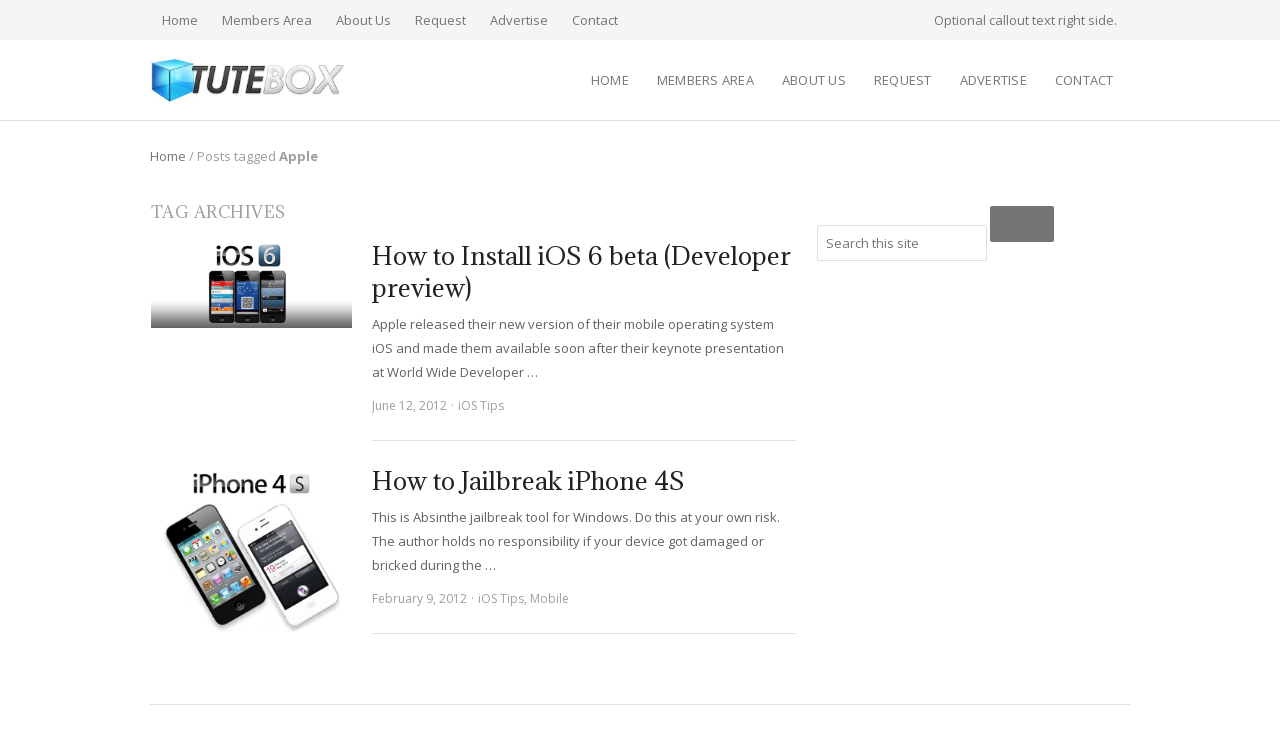

--- FILE ---
content_type: text/html; charset=UTF-8
request_url: https://www.tutebox.com/tag/apple/
body_size: 7888
content:
<!DOCTYPE html>
<!--[if IE 7]>
<html class="ie ie7 no-js" lang="en-US">
<![endif]-->
<!--[if IE 8]>
<html class="ie ie8 no-js" lang="en-US">
<![endif]-->
<!--[if !(IE 7) | !(IE 8)  ]><!-->
<html class="no-js" lang="en-US">
<!--<![endif]-->
<head>
<meta charset="UTF-8" />
<meta name="viewport" content="width=device-width, initial-scale=1, maximum-scale=1" />
<link rel="profile" href="https://gmpg.org/xfn/11" />
<link rel="pingback" href="https://www.tutebox.com/xmlrpc.php" />
<meta name='robots' content='index, follow, max-image-preview:large, max-snippet:-1, max-video-preview:-1' />
	<style>img:is([sizes="auto" i], [sizes^="auto," i]) { contain-intrinsic-size: 3000px 1500px }</style>
	
	<!-- This site is optimized with the Yoast SEO plugin v26.8 - https://yoast.com/product/yoast-seo-wordpress/ -->
	<title>Apple Archives - Tutebox</title>
	<link rel="canonical" href="https://www.tutebox.com/tag/apple/" />
	<meta property="og:locale" content="en_US" />
	<meta property="og:type" content="article" />
	<meta property="og:title" content="Apple Archives - Tutebox" />
	<meta property="og:url" content="https://www.tutebox.com/tag/apple/" />
	<meta property="og:site_name" content="Tutebox" />
	<meta name="twitter:card" content="summary_large_image" />
	<meta name="twitter:site" content="@Tutebox" />
	<script type="application/ld+json" class="yoast-schema-graph">{"@context":"https://schema.org","@graph":[{"@type":"CollectionPage","@id":"https://www.tutebox.com/tag/apple/","url":"https://www.tutebox.com/tag/apple/","name":"Apple Archives - Tutebox","isPartOf":{"@id":"https://www.tutebox.com/#website"},"primaryImageOfPage":{"@id":"https://www.tutebox.com/tag/apple/#primaryimage"},"image":{"@id":"https://www.tutebox.com/tag/apple/#primaryimage"},"thumbnailUrl":"https://www.tutebox.com/wp-content/uploads/2012/06/ios6.jpg","breadcrumb":{"@id":"https://www.tutebox.com/tag/apple/#breadcrumb"},"inLanguage":"en-US"},{"@type":"ImageObject","inLanguage":"en-US","@id":"https://www.tutebox.com/tag/apple/#primaryimage","url":"https://www.tutebox.com/wp-content/uploads/2012/06/ios6.jpg","contentUrl":"https://www.tutebox.com/wp-content/uploads/2012/06/ios6.jpg","width":620,"height":270},{"@type":"BreadcrumbList","@id":"https://www.tutebox.com/tag/apple/#breadcrumb","itemListElement":[{"@type":"ListItem","position":1,"name":"Home","item":"https://www.tutebox.com/"},{"@type":"ListItem","position":2,"name":"Apple"}]},{"@type":"WebSite","@id":"https://www.tutebox.com/#website","url":"https://www.tutebox.com/","name":"Tutebox","description":"Not just a tutorial blog!","potentialAction":[{"@type":"SearchAction","target":{"@type":"EntryPoint","urlTemplate":"https://www.tutebox.com/?s={search_term_string}"},"query-input":{"@type":"PropertyValueSpecification","valueRequired":true,"valueName":"search_term_string"}}],"inLanguage":"en-US"}]}</script>
	<!-- / Yoast SEO plugin. -->


<link rel='dns-prefetch' href='//secure.gravatar.com' />
<link rel='dns-prefetch' href='//stats.wp.com' />
<link rel='dns-prefetch' href='//fonts.googleapis.com' />
<link rel='dns-prefetch' href='//v0.wordpress.com' />
<link rel='dns-prefetch' href='//jetpack.wordpress.com' />
<link rel='dns-prefetch' href='//s0.wp.com' />
<link rel='dns-prefetch' href='//public-api.wordpress.com' />
<link rel='dns-prefetch' href='//0.gravatar.com' />
<link rel='dns-prefetch' href='//1.gravatar.com' />
<link rel='dns-prefetch' href='//2.gravatar.com' />
<link rel='dns-prefetch' href='//widgets.wp.com' />
<link rel='preconnect' href='//c0.wp.com' />
<link rel="alternate" type="application/rss+xml" title="Tutebox &raquo; Feed" href="https://www.tutebox.com/feed/" />
<link rel="alternate" type="application/rss+xml" title="Tutebox &raquo; Comments Feed" href="https://www.tutebox.com/comments/feed/" />
<link rel="alternate" type="application/rss+xml" title="Tutebox &raquo; Apple Tag Feed" href="https://www.tutebox.com/tag/apple/feed/" />
<script type="326194e318c71cd66066b2f5-text/javascript">
/* <![CDATA[ */
window._wpemojiSettings = {"baseUrl":"https:\/\/s.w.org\/images\/core\/emoji\/16.0.1\/72x72\/","ext":".png","svgUrl":"https:\/\/s.w.org\/images\/core\/emoji\/16.0.1\/svg\/","svgExt":".svg","source":{"concatemoji":"https:\/\/www.tutebox.com\/wp-includes\/js\/wp-emoji-release.min.js?ver=6.8.3"}};
/*! This file is auto-generated */
!function(s,n){var o,i,e;function c(e){try{var t={supportTests:e,timestamp:(new Date).valueOf()};sessionStorage.setItem(o,JSON.stringify(t))}catch(e){}}function p(e,t,n){e.clearRect(0,0,e.canvas.width,e.canvas.height),e.fillText(t,0,0);var t=new Uint32Array(e.getImageData(0,0,e.canvas.width,e.canvas.height).data),a=(e.clearRect(0,0,e.canvas.width,e.canvas.height),e.fillText(n,0,0),new Uint32Array(e.getImageData(0,0,e.canvas.width,e.canvas.height).data));return t.every(function(e,t){return e===a[t]})}function u(e,t){e.clearRect(0,0,e.canvas.width,e.canvas.height),e.fillText(t,0,0);for(var n=e.getImageData(16,16,1,1),a=0;a<n.data.length;a++)if(0!==n.data[a])return!1;return!0}function f(e,t,n,a){switch(t){case"flag":return n(e,"\ud83c\udff3\ufe0f\u200d\u26a7\ufe0f","\ud83c\udff3\ufe0f\u200b\u26a7\ufe0f")?!1:!n(e,"\ud83c\udde8\ud83c\uddf6","\ud83c\udde8\u200b\ud83c\uddf6")&&!n(e,"\ud83c\udff4\udb40\udc67\udb40\udc62\udb40\udc65\udb40\udc6e\udb40\udc67\udb40\udc7f","\ud83c\udff4\u200b\udb40\udc67\u200b\udb40\udc62\u200b\udb40\udc65\u200b\udb40\udc6e\u200b\udb40\udc67\u200b\udb40\udc7f");case"emoji":return!a(e,"\ud83e\udedf")}return!1}function g(e,t,n,a){var r="undefined"!=typeof WorkerGlobalScope&&self instanceof WorkerGlobalScope?new OffscreenCanvas(300,150):s.createElement("canvas"),o=r.getContext("2d",{willReadFrequently:!0}),i=(o.textBaseline="top",o.font="600 32px Arial",{});return e.forEach(function(e){i[e]=t(o,e,n,a)}),i}function t(e){var t=s.createElement("script");t.src=e,t.defer=!0,s.head.appendChild(t)}"undefined"!=typeof Promise&&(o="wpEmojiSettingsSupports",i=["flag","emoji"],n.supports={everything:!0,everythingExceptFlag:!0},e=new Promise(function(e){s.addEventListener("DOMContentLoaded",e,{once:!0})}),new Promise(function(t){var n=function(){try{var e=JSON.parse(sessionStorage.getItem(o));if("object"==typeof e&&"number"==typeof e.timestamp&&(new Date).valueOf()<e.timestamp+604800&&"object"==typeof e.supportTests)return e.supportTests}catch(e){}return null}();if(!n){if("undefined"!=typeof Worker&&"undefined"!=typeof OffscreenCanvas&&"undefined"!=typeof URL&&URL.createObjectURL&&"undefined"!=typeof Blob)try{var e="postMessage("+g.toString()+"("+[JSON.stringify(i),f.toString(),p.toString(),u.toString()].join(",")+"));",a=new Blob([e],{type:"text/javascript"}),r=new Worker(URL.createObjectURL(a),{name:"wpTestEmojiSupports"});return void(r.onmessage=function(e){c(n=e.data),r.terminate(),t(n)})}catch(e){}c(n=g(i,f,p,u))}t(n)}).then(function(e){for(var t in e)n.supports[t]=e[t],n.supports.everything=n.supports.everything&&n.supports[t],"flag"!==t&&(n.supports.everythingExceptFlag=n.supports.everythingExceptFlag&&n.supports[t]);n.supports.everythingExceptFlag=n.supports.everythingExceptFlag&&!n.supports.flag,n.DOMReady=!1,n.readyCallback=function(){n.DOMReady=!0}}).then(function(){return e}).then(function(){var e;n.supports.everything||(n.readyCallback(),(e=n.source||{}).concatemoji?t(e.concatemoji):e.wpemoji&&e.twemoji&&(t(e.twemoji),t(e.wpemoji)))}))}((window,document),window._wpemojiSettings);
/* ]]> */
</script>
<link rel='stylesheet' id='volt-shortcodes-css' href='https://www.tutebox.com/wp-content/plugins/volt-shortcodes/assets/css/volt-shortcodes.css?ver=6.8.3' type='text/css' media='all' />
<link rel='stylesheet' id='fontawesome-css' href='https://www.tutebox.com/wp-content/plugins/volt-shortcodes/assets/css/font-awesome.min.css?ver=6.8.3' type='text/css' media='all' />
<style id='wp-emoji-styles-inline-css' type='text/css'>

	img.wp-smiley, img.emoji {
		display: inline !important;
		border: none !important;
		box-shadow: none !important;
		height: 1em !important;
		width: 1em !important;
		margin: 0 0.07em !important;
		vertical-align: -0.1em !important;
		background: none !important;
		padding: 0 !important;
	}
</style>
<link rel='stylesheet' id='wp-block-library-css' href='https://c0.wp.com/c/6.8.3/wp-includes/css/dist/block-library/style.min.css' type='text/css' media='all' />
<style id='classic-theme-styles-inline-css' type='text/css'>
/*! This file is auto-generated */
.wp-block-button__link{color:#fff;background-color:#32373c;border-radius:9999px;box-shadow:none;text-decoration:none;padding:calc(.667em + 2px) calc(1.333em + 2px);font-size:1.125em}.wp-block-file__button{background:#32373c;color:#fff;text-decoration:none}
</style>
<link rel='stylesheet' id='mediaelement-css' href='https://c0.wp.com/c/6.8.3/wp-includes/js/mediaelement/mediaelementplayer-legacy.min.css' type='text/css' media='all' />
<link rel='stylesheet' id='wp-mediaelement-css' href='https://c0.wp.com/c/6.8.3/wp-includes/js/mediaelement/wp-mediaelement.min.css' type='text/css' media='all' />
<style id='jetpack-sharing-buttons-style-inline-css' type='text/css'>
.jetpack-sharing-buttons__services-list{display:flex;flex-direction:row;flex-wrap:wrap;gap:0;list-style-type:none;margin:5px;padding:0}.jetpack-sharing-buttons__services-list.has-small-icon-size{font-size:12px}.jetpack-sharing-buttons__services-list.has-normal-icon-size{font-size:16px}.jetpack-sharing-buttons__services-list.has-large-icon-size{font-size:24px}.jetpack-sharing-buttons__services-list.has-huge-icon-size{font-size:36px}@media print{.jetpack-sharing-buttons__services-list{display:none!important}}.editor-styles-wrapper .wp-block-jetpack-sharing-buttons{gap:0;padding-inline-start:0}ul.jetpack-sharing-buttons__services-list.has-background{padding:1.25em 2.375em}
</style>
<style id='global-styles-inline-css' type='text/css'>
:root{--wp--preset--aspect-ratio--square: 1;--wp--preset--aspect-ratio--4-3: 4/3;--wp--preset--aspect-ratio--3-4: 3/4;--wp--preset--aspect-ratio--3-2: 3/2;--wp--preset--aspect-ratio--2-3: 2/3;--wp--preset--aspect-ratio--16-9: 16/9;--wp--preset--aspect-ratio--9-16: 9/16;--wp--preset--color--black: #000000;--wp--preset--color--cyan-bluish-gray: #abb8c3;--wp--preset--color--white: #ffffff;--wp--preset--color--pale-pink: #f78da7;--wp--preset--color--vivid-red: #cf2e2e;--wp--preset--color--luminous-vivid-orange: #ff6900;--wp--preset--color--luminous-vivid-amber: #fcb900;--wp--preset--color--light-green-cyan: #7bdcb5;--wp--preset--color--vivid-green-cyan: #00d084;--wp--preset--color--pale-cyan-blue: #8ed1fc;--wp--preset--color--vivid-cyan-blue: #0693e3;--wp--preset--color--vivid-purple: #9b51e0;--wp--preset--gradient--vivid-cyan-blue-to-vivid-purple: linear-gradient(135deg,rgba(6,147,227,1) 0%,rgb(155,81,224) 100%);--wp--preset--gradient--light-green-cyan-to-vivid-green-cyan: linear-gradient(135deg,rgb(122,220,180) 0%,rgb(0,208,130) 100%);--wp--preset--gradient--luminous-vivid-amber-to-luminous-vivid-orange: linear-gradient(135deg,rgba(252,185,0,1) 0%,rgba(255,105,0,1) 100%);--wp--preset--gradient--luminous-vivid-orange-to-vivid-red: linear-gradient(135deg,rgba(255,105,0,1) 0%,rgb(207,46,46) 100%);--wp--preset--gradient--very-light-gray-to-cyan-bluish-gray: linear-gradient(135deg,rgb(238,238,238) 0%,rgb(169,184,195) 100%);--wp--preset--gradient--cool-to-warm-spectrum: linear-gradient(135deg,rgb(74,234,220) 0%,rgb(151,120,209) 20%,rgb(207,42,186) 40%,rgb(238,44,130) 60%,rgb(251,105,98) 80%,rgb(254,248,76) 100%);--wp--preset--gradient--blush-light-purple: linear-gradient(135deg,rgb(255,206,236) 0%,rgb(152,150,240) 100%);--wp--preset--gradient--blush-bordeaux: linear-gradient(135deg,rgb(254,205,165) 0%,rgb(254,45,45) 50%,rgb(107,0,62) 100%);--wp--preset--gradient--luminous-dusk: linear-gradient(135deg,rgb(255,203,112) 0%,rgb(199,81,192) 50%,rgb(65,88,208) 100%);--wp--preset--gradient--pale-ocean: linear-gradient(135deg,rgb(255,245,203) 0%,rgb(182,227,212) 50%,rgb(51,167,181) 100%);--wp--preset--gradient--electric-grass: linear-gradient(135deg,rgb(202,248,128) 0%,rgb(113,206,126) 100%);--wp--preset--gradient--midnight: linear-gradient(135deg,rgb(2,3,129) 0%,rgb(40,116,252) 100%);--wp--preset--font-size--small: 13px;--wp--preset--font-size--medium: 20px;--wp--preset--font-size--large: 36px;--wp--preset--font-size--x-large: 42px;--wp--preset--spacing--20: 0.44rem;--wp--preset--spacing--30: 0.67rem;--wp--preset--spacing--40: 1rem;--wp--preset--spacing--50: 1.5rem;--wp--preset--spacing--60: 2.25rem;--wp--preset--spacing--70: 3.38rem;--wp--preset--spacing--80: 5.06rem;--wp--preset--shadow--natural: 6px 6px 9px rgba(0, 0, 0, 0.2);--wp--preset--shadow--deep: 12px 12px 50px rgba(0, 0, 0, 0.4);--wp--preset--shadow--sharp: 6px 6px 0px rgba(0, 0, 0, 0.2);--wp--preset--shadow--outlined: 6px 6px 0px -3px rgba(255, 255, 255, 1), 6px 6px rgba(0, 0, 0, 1);--wp--preset--shadow--crisp: 6px 6px 0px rgba(0, 0, 0, 1);}:where(.is-layout-flex){gap: 0.5em;}:where(.is-layout-grid){gap: 0.5em;}body .is-layout-flex{display: flex;}.is-layout-flex{flex-wrap: wrap;align-items: center;}.is-layout-flex > :is(*, div){margin: 0;}body .is-layout-grid{display: grid;}.is-layout-grid > :is(*, div){margin: 0;}:where(.wp-block-columns.is-layout-flex){gap: 2em;}:where(.wp-block-columns.is-layout-grid){gap: 2em;}:where(.wp-block-post-template.is-layout-flex){gap: 1.25em;}:where(.wp-block-post-template.is-layout-grid){gap: 1.25em;}.has-black-color{color: var(--wp--preset--color--black) !important;}.has-cyan-bluish-gray-color{color: var(--wp--preset--color--cyan-bluish-gray) !important;}.has-white-color{color: var(--wp--preset--color--white) !important;}.has-pale-pink-color{color: var(--wp--preset--color--pale-pink) !important;}.has-vivid-red-color{color: var(--wp--preset--color--vivid-red) !important;}.has-luminous-vivid-orange-color{color: var(--wp--preset--color--luminous-vivid-orange) !important;}.has-luminous-vivid-amber-color{color: var(--wp--preset--color--luminous-vivid-amber) !important;}.has-light-green-cyan-color{color: var(--wp--preset--color--light-green-cyan) !important;}.has-vivid-green-cyan-color{color: var(--wp--preset--color--vivid-green-cyan) !important;}.has-pale-cyan-blue-color{color: var(--wp--preset--color--pale-cyan-blue) !important;}.has-vivid-cyan-blue-color{color: var(--wp--preset--color--vivid-cyan-blue) !important;}.has-vivid-purple-color{color: var(--wp--preset--color--vivid-purple) !important;}.has-black-background-color{background-color: var(--wp--preset--color--black) !important;}.has-cyan-bluish-gray-background-color{background-color: var(--wp--preset--color--cyan-bluish-gray) !important;}.has-white-background-color{background-color: var(--wp--preset--color--white) !important;}.has-pale-pink-background-color{background-color: var(--wp--preset--color--pale-pink) !important;}.has-vivid-red-background-color{background-color: var(--wp--preset--color--vivid-red) !important;}.has-luminous-vivid-orange-background-color{background-color: var(--wp--preset--color--luminous-vivid-orange) !important;}.has-luminous-vivid-amber-background-color{background-color: var(--wp--preset--color--luminous-vivid-amber) !important;}.has-light-green-cyan-background-color{background-color: var(--wp--preset--color--light-green-cyan) !important;}.has-vivid-green-cyan-background-color{background-color: var(--wp--preset--color--vivid-green-cyan) !important;}.has-pale-cyan-blue-background-color{background-color: var(--wp--preset--color--pale-cyan-blue) !important;}.has-vivid-cyan-blue-background-color{background-color: var(--wp--preset--color--vivid-cyan-blue) !important;}.has-vivid-purple-background-color{background-color: var(--wp--preset--color--vivid-purple) !important;}.has-black-border-color{border-color: var(--wp--preset--color--black) !important;}.has-cyan-bluish-gray-border-color{border-color: var(--wp--preset--color--cyan-bluish-gray) !important;}.has-white-border-color{border-color: var(--wp--preset--color--white) !important;}.has-pale-pink-border-color{border-color: var(--wp--preset--color--pale-pink) !important;}.has-vivid-red-border-color{border-color: var(--wp--preset--color--vivid-red) !important;}.has-luminous-vivid-orange-border-color{border-color: var(--wp--preset--color--luminous-vivid-orange) !important;}.has-luminous-vivid-amber-border-color{border-color: var(--wp--preset--color--luminous-vivid-amber) !important;}.has-light-green-cyan-border-color{border-color: var(--wp--preset--color--light-green-cyan) !important;}.has-vivid-green-cyan-border-color{border-color: var(--wp--preset--color--vivid-green-cyan) !important;}.has-pale-cyan-blue-border-color{border-color: var(--wp--preset--color--pale-cyan-blue) !important;}.has-vivid-cyan-blue-border-color{border-color: var(--wp--preset--color--vivid-cyan-blue) !important;}.has-vivid-purple-border-color{border-color: var(--wp--preset--color--vivid-purple) !important;}.has-vivid-cyan-blue-to-vivid-purple-gradient-background{background: var(--wp--preset--gradient--vivid-cyan-blue-to-vivid-purple) !important;}.has-light-green-cyan-to-vivid-green-cyan-gradient-background{background: var(--wp--preset--gradient--light-green-cyan-to-vivid-green-cyan) !important;}.has-luminous-vivid-amber-to-luminous-vivid-orange-gradient-background{background: var(--wp--preset--gradient--luminous-vivid-amber-to-luminous-vivid-orange) !important;}.has-luminous-vivid-orange-to-vivid-red-gradient-background{background: var(--wp--preset--gradient--luminous-vivid-orange-to-vivid-red) !important;}.has-very-light-gray-to-cyan-bluish-gray-gradient-background{background: var(--wp--preset--gradient--very-light-gray-to-cyan-bluish-gray) !important;}.has-cool-to-warm-spectrum-gradient-background{background: var(--wp--preset--gradient--cool-to-warm-spectrum) !important;}.has-blush-light-purple-gradient-background{background: var(--wp--preset--gradient--blush-light-purple) !important;}.has-blush-bordeaux-gradient-background{background: var(--wp--preset--gradient--blush-bordeaux) !important;}.has-luminous-dusk-gradient-background{background: var(--wp--preset--gradient--luminous-dusk) !important;}.has-pale-ocean-gradient-background{background: var(--wp--preset--gradient--pale-ocean) !important;}.has-electric-grass-gradient-background{background: var(--wp--preset--gradient--electric-grass) !important;}.has-midnight-gradient-background{background: var(--wp--preset--gradient--midnight) !important;}.has-small-font-size{font-size: var(--wp--preset--font-size--small) !important;}.has-medium-font-size{font-size: var(--wp--preset--font-size--medium) !important;}.has-large-font-size{font-size: var(--wp--preset--font-size--large) !important;}.has-x-large-font-size{font-size: var(--wp--preset--font-size--x-large) !important;}
:where(.wp-block-post-template.is-layout-flex){gap: 1.25em;}:where(.wp-block-post-template.is-layout-grid){gap: 1.25em;}
:where(.wp-block-columns.is-layout-flex){gap: 2em;}:where(.wp-block-columns.is-layout-grid){gap: 2em;}
:root :where(.wp-block-pullquote){font-size: 1.5em;line-height: 1.6;}
</style>
<link rel='stylesheet' id='jetpack_likes-css' href='https://c0.wp.com/p/jetpack/15.4/modules/likes/style.css' type='text/css' media='all' />
<link rel='stylesheet' id='volt-fonts-css' href='https://fonts.googleapis.com/css?family=Adamina|Open+Sans:400,400i,600,600i,700,700i,800,800i&#038;subset=latin,latin-ext' type='text/css' media='all' />
<link rel='stylesheet' id='volt-style-css' href='https://www.tutebox.com/wp-content/themes/volt/style.css?ver=6.8.3' type='text/css' media='all' />
<!--[if lt IE 9]>
<link rel='stylesheet' id='volt-ie-css' href='https://www.tutebox.com/wp-content/themes/volt/css/ie.css?ver=6.8.3' type='text/css' media='all' />
<![endif]-->
<link rel='stylesheet' id='PrettyPhoto-css' href='https://www.tutebox.com/wp-content/themes/volt/css/prettyPhoto.css?ver=6.8.3' type='text/css' media='all' />
<link rel='stylesheet' id='volt-responsive-css' href='https://www.tutebox.com/wp-content/themes/volt/responsive.css?ver=6.8.3' type='text/css' media='all' />
<link rel='stylesheet' id='volt-user-css' href='https://www.tutebox.com/wp-content/themes/volt/user.css?ver=6.8.3' type='text/css' media='all' />
<script type="326194e318c71cd66066b2f5-text/javascript" src="https://c0.wp.com/c/6.8.3/wp-includes/js/jquery/jquery.min.js" id="jquery-core-js"></script>
<script type="326194e318c71cd66066b2f5-text/javascript" src="https://c0.wp.com/c/6.8.3/wp-includes/js/jquery/jquery-migrate.min.js" id="jquery-migrate-js"></script>
<link rel="https://api.w.org/" href="https://www.tutebox.com/wp-json/" /><link rel="alternate" title="JSON" type="application/json" href="https://www.tutebox.com/wp-json/wp/v2/tags/222" /><link rel="EditURI" type="application/rsd+xml" title="RSD" href="https://www.tutebox.com/xmlrpc.php?rsd" />
<meta name="generator" content="WordPress 6.8.3" />
	<style>img#wpstats{display:none}</style>
		<!--[if lt IE 9]>
<link rel="stylesheet" type="text/css" href="https://www.tutebox.com/wp-content/themes/volt/css/ie.css" >
<script src="https://html5shim.googlecode.com/svn/trunk/html5.js"></script>
<![endif]-->
</head>
<body class="archive tag tag-apple tag-222 wp-theme-volt custom-font-enabled sb-a">
    <div id="utility-top" class="top-nav">
        <div class="wrap clearfix">
			            <nav id="optional-nav" class="secondary-nav">
                <ul id="menu-topmenu" class="sec-menu clear"><li id="menu-item-11576" class="menu-item menu-item-type-custom menu-item-object-custom menu-item-home menu-item-11576"><a href="https://www.tutebox.com">Home</a></li>
<li id="menu-item-11237" class="menu-item menu-item-type-custom menu-item-object-custom menu-item-11237"><a href="https://www.tutebox.com/wp-admin/">Members Area</a></li>
<li id="menu-item-11233" class="menu-item menu-item-type-custom menu-item-object-custom menu-item-11233"><a href="https://www.tutebox.com/about-us/">About Us</a></li>
<li id="menu-item-11575" class="menu-item menu-item-type-custom menu-item-object-custom menu-item-11575"><a href="https://www.tutebox.com/request-tutorials/">Request</a></li>
<li id="menu-item-11580" class="menu-item menu-item-type-custom menu-item-object-custom menu-item-11580"><a href="https://www.tutebox.com/advertise/">Advertise</a></li>
<li id="menu-item-11234" class="menu-item menu-item-type-custom menu-item-object-custom menu-item-11234"><a href="https://www.tutebox.com/contact-us/">Contact</a></li>
</ul>            </nav><!-- #optional-nav -->
                            <div id="callout-bar" role="complementary">
                    <div class="callout-inner">
                    Optional callout text right side.                    </div><!-- .callout-inner -->
                </div><!-- #callout-bar -->
                    </div><!-- #utility-top .wrap -->
    </div><!-- #utility-top-->
<div class="header header-slim">
    <div class="header-container">
        <div class="wrap clearfix">
            <div class="brand">
				<h3 class="site-title"><a href="https://www.tutebox.com/" title="Tutebox" rel="home"><img src="https://www.tutebox.com/wp-content/uploads/2012/02/logo.jpg" alt="Tutebox" /></a>
					</h3>            </div><!-- .brand -->
            
            <nav id="main-nav" class="primary-nav inline-nav" role="navigation">
				<ul id="menu-topmenu-1" class="nav-menu clearfix"><li class="menu-item menu-item-type-custom menu-item-object-custom menu-item-home menu-item-11576"><a href="https://www.tutebox.com">Home</a></li>
<li class="menu-item menu-item-type-custom menu-item-object-custom menu-item-11237"><a href="https://www.tutebox.com/wp-admin/">Members Area</a></li>
<li class="menu-item menu-item-type-custom menu-item-object-custom menu-item-11233"><a href="https://www.tutebox.com/about-us/">About Us</a></li>
<li class="menu-item menu-item-type-custom menu-item-object-custom menu-item-11575"><a href="https://www.tutebox.com/request-tutorials/">Request</a></li>
<li class="menu-item menu-item-type-custom menu-item-object-custom menu-item-11580"><a href="https://www.tutebox.com/advertise/">Advertise</a></li>
<li class="menu-item menu-item-type-custom menu-item-object-custom menu-item-11234"><a href="https://www.tutebox.com/contact-us/">Contact</a></li>
</ul>                        <h3 class="menu-button-2"><span class="screen-reader-text">Menu</span><span class="toggle-icon"><span class="bar-1"></span><span class="bar-2"></span><span class="bar-3"></span></span></h3>
					            
            </nav><!-- #main-nav -->        
        </div><!-- .wrap -->
    </div><!-- /.header-container -->
</div><!-- .header-slim -->

        <nav id="responsive-menu">
            <div class="menu-drop">
            <ul id="menu-topmenu-2" class="menu"><li class="menu-item menu-item-type-custom menu-item-object-custom menu-item-home menu-item-11576"><a href="https://www.tutebox.com">Home</a></li>
<li class="menu-item menu-item-type-custom menu-item-object-custom menu-item-11237"><a href="https://www.tutebox.com/wp-admin/">Members Area</a></li>
<li class="menu-item menu-item-type-custom menu-item-object-custom menu-item-11233"><a href="https://www.tutebox.com/about-us/">About Us</a></li>
<li class="menu-item menu-item-type-custom menu-item-object-custom menu-item-11575"><a href="https://www.tutebox.com/request-tutorials/">Request</a></li>
<li class="menu-item menu-item-type-custom menu-item-object-custom menu-item-11580"><a href="https://www.tutebox.com/advertise/">Advertise</a></li>
<li class="menu-item menu-item-type-custom menu-item-object-custom menu-item-11234"><a href="https://www.tutebox.com/contact-us/">Contact</a></li>
</ul><ul id="menu-topmenu-3" class="menu"><li class="menu-item menu-item-type-custom menu-item-object-custom menu-item-home menu-item-11576"><a href="https://www.tutebox.com">Home</a></li>
<li class="menu-item menu-item-type-custom menu-item-object-custom menu-item-11237"><a href="https://www.tutebox.com/wp-admin/">Members Area</a></li>
<li class="menu-item menu-item-type-custom menu-item-object-custom menu-item-11233"><a href="https://www.tutebox.com/about-us/">About Us</a></li>
<li class="menu-item menu-item-type-custom menu-item-object-custom menu-item-11575"><a href="https://www.tutebox.com/request-tutorials/">Request</a></li>
<li class="menu-item menu-item-type-custom menu-item-object-custom menu-item-11580"><a href="https://www.tutebox.com/advertise/">Advertise</a></li>
<li class="menu-item menu-item-type-custom menu-item-object-custom menu-item-11234"><a href="https://www.tutebox.com/contact-us/">Contact</a></li>
</ul>            </div><!-- /.menu-drop -->
        </nav>
	<div class="container">
    <div class="breadcrumbs"><a href="https://www.tutebox.com">Home</a> / <span class="current">Posts tagged <strong>Apple</strong></span></div>    
    <div class="primary">
        <div class="wrap clearfix">
<div class="content_medium">
        <div class="page_titles">
        <h1>Tag Archives</h1>
        </div><!-- .page_titles -->
			<div id="post-10987" class="entry-list clearfix post-10987 post type-post status-publish format-standard has-post-thumbnail hentry category-ios-tips tag-apple tag-ios tag-mobile tag-tips-tricks tag-tutorials" >
							<div class="entry-list-left">
					<div class="post-thumb">
					<a href="https://www.tutebox.com/10987/mobile/ios-tips/how-to-install-ios-6-developer-preview/" title="How to Install iOS 6 beta (Developer preview)"><img src="https://www.tutebox.com/wp-content/uploads/2012/06/ios6.jpg" title="How to Install iOS 6 beta (Developer preview)" /></a>
					</div><!-- .post-thumb -->
				</div><!-- .entry-list-left -->
						<div class="entry-list-right">
				<h2><a href="https://www.tutebox.com/10987/mobile/ios-tips/how-to-install-ios-6-developer-preview/" title="How to Install iOS 6 beta (Developer preview)">How to Install iOS 6 beta (Developer preview)</a></h2>
				<p class="post-excerpt">
					Apple released their new version of their mobile operating system iOS and made them available soon after their keynote presentation at World Wide Developer &hellip;				</p>
									<div class="meta-box"><a href="https://www.tutebox.com/10987/mobile/ios-tips/how-to-install-ios-6-developer-preview/" title="3:28 pm" class="post-time"><time class="entry-date" datetime="2012-06-12T15:28:07+05:30">June 12, 2012</time></a><span class="sep category-sep"></span><span class="post-category"><a href="https://www.tutebox.com/mobile/ios-tips/" rel="category tag">iOS Tips</a></span> </div>
							</div><!-- .entry-list-right -->
		</div><!-- .entry-list -->
				<div id="post-10732" class="entry-list clearfix post-10732 post type-post status-publish format-standard has-post-thumbnail hentry category-ios-tips category-mobile tag-apple tag-ios tag-mobile tag-tips-tricks tag-tutorials" >
							<div class="entry-list-left">
					<div class="post-thumb">
					<a href="https://www.tutebox.com/10732/mobile/how-to-jailbreak-iphone-4s/" title="How to Jailbreak iPhone 4S"><img src="https://www.tutebox.com/wp-content/uploads/2012/02/apple-iphone-4s.jpg" title="How to Jailbreak iPhone 4S" /></a>
					</div><!-- .post-thumb -->
				</div><!-- .entry-list-left -->
						<div class="entry-list-right">
				<h2><a href="https://www.tutebox.com/10732/mobile/how-to-jailbreak-iphone-4s/" title="How to Jailbreak iPhone 4S">How to Jailbreak iPhone 4S</a></h2>
				<p class="post-excerpt">
					This is Absinthe jailbreak tool for Windows. Do this at your own risk. The author holds no responsibility if your device got damaged or bricked during the &hellip;				</p>
									<div class="meta-box"><a href="https://www.tutebox.com/10732/mobile/how-to-jailbreak-iphone-4s/" title="10:10 pm" class="post-time"><time class="entry-date" datetime="2012-02-09T22:10:24+05:30">February 9, 2012</time></a><span class="sep category-sep"></span><span class="post-category"><a href="https://www.tutebox.com/mobile/ios-tips/" rel="category tag">iOS Tips</a>, <a href="https://www.tutebox.com/mobile/" rel="category tag">Mobile</a></span> </div>
							</div><!-- .entry-list-right -->
		</div><!-- .entry-list -->
			</div><!-- .content -->
<div class="sidebar1">
<div id="search-3" class="widget widget_search"><div class="searchbox">
    <form role="search" method="get" id="searchform" action="/index.php" >
        <input type="text" value="Search this site" name="s" id="s" onblur="if (!window.__cfRLUnblockHandlers) return false; if (this.value == '')
        {this.value = 'Search this site';}" onfocus="if (!window.__cfRLUnblockHandlers) return false; if (this.value == 'Search this site')
        {this.value = '';}" data-cf-modified-326194e318c71cd66066b2f5-="" />
        <input type="submit" id="searchsubmit" value="" />
    </form>
</div></div></div><!-- .sidebar1 -->    </div><!-- .primary_wrap -->
</div><!-- .primary -->
    <div class="footer" role="contentinfo">
        <div class="wrap clearfix">
                <div class="notes_left">© 2009-2016 Tutebox. All Rights Reserved.</div><!-- .notes_left -->
                <div class="notes_right">Project by <a href="https://haneez.me">Haneez Haroon</a></div><!-- .notes_right -->
        </div><!-- .footer_wrap -->
    </div><!-- .footer -->
</div><!-- .container -->
<div class="scroll-to-top"><a href="#" title="Scroll to top"></a></div><!-- .scroll-to-top -->
<script type="speculationrules">
{"prefetch":[{"source":"document","where":{"and":[{"href_matches":"\/*"},{"not":{"href_matches":["\/wp-*.php","\/wp-admin\/*","\/wp-content\/uploads\/*","\/wp-content\/*","\/wp-content\/plugins\/*","\/wp-content\/themes\/volt\/*","\/*\\?(.+)"]}},{"not":{"selector_matches":"a[rel~=\"nofollow\"]"}},{"not":{"selector_matches":".no-prefetch, .no-prefetch a"}}]},"eagerness":"conservative"}]}
</script>
<script type="326194e318c71cd66066b2f5-text/javascript" src="https://c0.wp.com/c/6.8.3/wp-includes/js/jquery/ui/core.min.js" id="jquery-ui-core-js"></script>
<script type="326194e318c71cd66066b2f5-text/javascript" src="https://c0.wp.com/c/6.8.3/wp-includes/js/jquery/ui/tabs.min.js" id="jquery-ui-tabs-js"></script>
<script type="326194e318c71cd66066b2f5-text/javascript" src="https://c0.wp.com/c/6.8.3/wp-includes/js/jquery/ui/accordion.min.js" id="jquery-ui-accordion-js"></script>
<script type="326194e318c71cd66066b2f5-text/javascript" src="https://www.tutebox.com/wp-content/plugins/volt-shortcodes/assets/js/custom.js?ver=6.8.3" id="volt-custom-js-js"></script>
<script type="326194e318c71cd66066b2f5-text/javascript" src="https://www.tutebox.com/wp-content/plugins/volt-shortcodes/assets/js/jquery.easing.min.js?ver=6.8.3" id="jq-easing-js"></script>
<script type="326194e318c71cd66066b2f5-text/javascript" src="https://www.tutebox.com/wp-content/plugins/volt-shortcodes/assets/js/froogaloop2.min.js?ver=6.8.3" id="jq-froogaloop-js"></script>
<script type="326194e318c71cd66066b2f5-text/javascript" src="https://www.tutebox.com/wp-content/plugins/volt-shortcodes/assets/js/jquery.flexslider-min.js?ver=6.8.3" id="jq-flex-slider-js"></script>
<script type="326194e318c71cd66066b2f5-text/javascript" src="https://www.tutebox.com/wp-content/themes/volt/js/jquery.prettyPhoto.js?ver=6.8.3" id="jq-pretty-photo-js"></script>
<script type="326194e318c71cd66066b2f5-text/javascript" id="custom-js-extra">
/* <![CDATA[ */
var ss_custom = {"enable_responsive_menu":"true","top_bar_sticky":"","main_bar_sticky":"","header_style":"slim"};
/* ]]> */
</script>
<script type="326194e318c71cd66066b2f5-text/javascript" src="https://www.tutebox.com/wp-content/themes/volt/js/custom.js?ver=6.8.3" id="custom-js"></script>
<script type="326194e318c71cd66066b2f5-text/javascript" id="jetpack-stats-js-before">
/* <![CDATA[ */
_stq = window._stq || [];
_stq.push([ "view", {"v":"ext","blog":"46846063","post":"0","tz":"5.5","srv":"www.tutebox.com","arch_tag":"apple","arch_results":"2","j":"1:15.4"} ]);
_stq.push([ "clickTrackerInit", "46846063", "0" ]);
/* ]]> */
</script>
<script type="326194e318c71cd66066b2f5-text/javascript" src="https://stats.wp.com/e-202604.js" id="jetpack-stats-js" defer="defer" data-wp-strategy="defer"></script>
<script src="/cdn-cgi/scripts/7d0fa10a/cloudflare-static/rocket-loader.min.js" data-cf-settings="326194e318c71cd66066b2f5-|49" defer></script><script defer src="https://static.cloudflareinsights.com/beacon.min.js/vcd15cbe7772f49c399c6a5babf22c1241717689176015" integrity="sha512-ZpsOmlRQV6y907TI0dKBHq9Md29nnaEIPlkf84rnaERnq6zvWvPUqr2ft8M1aS28oN72PdrCzSjY4U6VaAw1EQ==" data-cf-beacon='{"version":"2024.11.0","token":"6a5ace4200ae44109707ff2690919094","r":1,"server_timing":{"name":{"cfCacheStatus":true,"cfEdge":true,"cfExtPri":true,"cfL4":true,"cfOrigin":true,"cfSpeedBrain":true},"location_startswith":null}}' crossorigin="anonymous"></script>
</body>
</html>

--- FILE ---
content_type: text/css
request_url: https://www.tutebox.com/wp-content/themes/volt/style.css?ver=6.8.3
body_size: 13575
content:
/*
Theme Name: Volt
Theme URI: http://labs.saurabh-sharma.net/themes/volt/wp/
Author: Saurabh Sharma
Author URI: http://themeforest.net/user/SaurabhSharma
Description: Volt is a responsive WordPress theme designed for online magazine, news and editorial ventures. With content and readability being primary goal, the theme is designed with flexible layout pattern and decent space for advertisements. Volt comes with layout swapping option that will let you move site content in desirable location, and is helpful when you are experimenting with visual hierarchy and user eye pattern. Backed with custom widgets, visual short codes, exclusive widget areas and custom page templates, the theme is envisioned to provide you more flexibility and ease-of-customization for your online editorial project.
Version: 3.9.2
License: GNU General Public License v2 or later
License URI: http://www.gnu.org/licenses/gpl-2.0.html
Tags: white, one-column, two-columns, three-columns, left-sidebar, right-sidebar, fluid-layout, fixed-layout, responsive-layout, custom-background, custom-menu, editor-style, full-width-template, theme-options, translation-ready, rtl-language-support
Text Domain: volt
*/

/* -- TABLE OF CONTENTS ---------

	1. RESET
	2. TYPOGRAPHY
	3. STRUCTURE
	4. HEADER
	5. SIDEBAR AND WIDGETS
	6. POST LISTS
	7. BLOG PAGES
	8. SECONDARY AREA AND FOOTER
	9. MISCELLANEOUS

-------------------------------*/


/* ---------------------------------------------------------------
 * 1. RESET
 * Reset browser defaults
 * ------------------------------------------------------------ */

html, body, div, span, applet, object, iframe, h1, h2, h3, h4, h5, h6, p, blockquote, pre, a, abbr, acronym, address, big, cite, code, del, dfn, em, font, ins, kbd, q, s, samp, small, strike, strong, sub, sup, tt, var, dl, dt, dd, ol, ul, li, fieldset, form, label, legend, table, caption, tbody, tfoot, thead, tr, th, td {
	border: 0;
	font-family: inherit;
	font-size: 100%;
	font-style: inherit;
	font-weight: inherit;
	margin: 0;
	outline: 0;
	padding: 0;
	vertical-align: baseline;
}

article,
aside,
details,
figcaption,
figure,
footer,
header,
hgroup,
main,
nav,
section,
summary {
	display: block;
}

audio,
canvas,
progress,
video {
	display: inline-block;
	max-width: 100%;
}

audio:not([controls]) {
  display: none;
  height: 0;
}

[hidden],
template {
  display: none;
}

button::-moz-focus-inner,
input[type="reset"]::-moz-focus-inner,
input[type="button"]::-moz-focus-inner,
input[type="submit"]::-moz-focus-inner,
input[type="file"] > input[type="button"]::-moz-focus-inner {
	border: 0;
}

html {
	font-size: 81.25%;
	font-family: sans-serif;
	overflow-y: scroll;
	-webkit-text-size-adjust: 100%;
	-ms-text-size-adjust: 100%;
}

body {
	overflow: hidden;
	color: #424242;
	font-family: inherit;
	font-size: 1rem;
	font-weight: 400;
	line-height: 1.84615384; /* 24px */
}

a {
	color: #0d47a1;
	text-decoration: none;
	-webkit-transition: .2s;
	-moz-transition: .2s;
	-o-transition: .2s;
	-ms-transition: .2s;
	transition: .2s;
}

a:focus {
	outline: none;
}

a:hover,
a:active {
	outline: 0;
}

a:active,
a:hover {
	color: inherit;
}

address {
	margin-bottom: 24px;
}

abbr[title] {
	border-bottom: 1px dotted rgba(0,0,0,.12);
	cursor: help;
}

b,
strong {
	font-weight: bold;
}

cite,
dfn,
em,
i {
	font-style: italic;
}

mark,
ins {
	background: #ffff8d;
	text-decoration: none;
}

p {
	margin-bottom: 24px;
}

code,
kbd,
tt,
var,
samp,
pre {
	font-family: monospace, serif;
	font-size: 1rem;
	-webkit-hyphens: none;
	-moz-hyphens:    none;
	-ms-hyphens:     none;
	hyphens:         none;
}

pre {
	background: #f5f5f5;
	margin-bottom: 24px;
	max-width: 100%;
	overflow: auto;
	padding: 8px 16px;
	white-space: pre;
	white-space: pre-wrap;
	word-wrap: break-word;
	
	-webkit-box-sizing: border-box;
	-moz-box-sizing: border-box;
	box-sizing: border-box;
}

blockquote,
q {
	-webkit-hyphens: none;
	-moz-hyphens:    none;
	-ms-hyphens:     none;
	hyphens:         none;
	quotes: none;
}

blockquote:before,
blockquote:after,
q:before,
q:after {
	content: "";
	content: none;
}

blockquote,
q,
.quote,
.pqleft,
.pqright {
	position: relative;
	display: inline-block;
	font-family: Georgia, "Times New Roman", Times, serif;
	padding-left: 24px;
	font-size: 14px;
	line-height: 1.7142857;
	color: #757575;
	margin-bottom: 24px;
}

.pqleft {
	float: left;
	margin: 8px 16px 0 0;
	width: 40%;
	display: inline-block;
}

.pqright {
	float: right;
	margin: 8px 0 0 16px;
	width: 40%;
	display:inline-block;
}

blockquote:before,
q:before,
.quote:before,
.pqleft:before,
.pqright:before {
	position: absolute;
	top: 0;
	left: 0;
	content: "";
	width: 2px;
	height: 100%;
	background: rgba(0,0,0,.12);
}

.dropcap {
	display: inline-block;
	font-size: 34px;
	float: left;
	line-height: 1;
	margin-right: 4px;
}

.inverted {
	background: #212121;
	color: #fff;
	padding: 0 2px;
}

blockquote cite,
blockquote small {
	color: inherit;
	font-size: 1em;
	font-weight: 400;
}

blockquote em,
blockquote i,
blockquote cite {
	font-style: normal;
}

blockquote strong,
blockquote b {
	font-weight: 400;
}

blockquote * {
	margin-bottom: 0;
}

small {
	font-size: smaller;
}

big {
	font-size: 125%;
}

sup,
sub {
	font-size: 75%;
	height: 0;
	line-height: 0;
	position: relative;
	vertical-align: baseline;
}

sup {
	bottom: 1ex;
}

sub {
	top: .5ex;
}

dl {
	margin-bottom: 24px;
}

dt {
	font-weight: 600;
}

dd {
	margin-bottom: 24px;
}

ul,
ol {
	list-style: none;
	margin: 0 0 24px 24px;
}

ul {
	list-style: disc;
}

ol {
	list-style: decimal;
}

li > ul,
li > ol {
	margin: 0 0 0 24px;
}

img {
	-ms-interpolation-mode: bicubic;
	border: 0;
}

figure {
	margin: 0;
}

fieldset {
	border: 1px solid rgba(0, 0, 0, 0.12);
	margin: 0 0 24px;
	padding: 16px 16px 0;
}

legend {
	white-space: normal;
}

svg:not(:root) {
  overflow: hidden;
}

button,
input,
select,
textarea {
	font-size: 100%;
	font-family: inherit;
	margin: 0;
	max-width: 100%;
	vertical-align: baseline;
	-webkit-box-sizing: border-box;
	-moz-box-sizing: border-box;
	box-sizing: border-box;
}

button,
input {
	line-height: inherit;
}

input,
textarea {
	background-image: -webkit-linear-gradient(hsla(0,0%,100%,0), hsla(0,0%,100%,0)); /* Removing the inner shadow, rounded corners on iOS inputs */
}

button,
html input[type="button"],
input[type="reset"],
input[type="submit"] {
	-webkit-appearance: button;
	cursor: pointer;
}

button[disabled],
input[disabled] {
	cursor: default;
}

input[type="checkbox"],
input[type="radio"] {
	padding: 0;
}

input[type="search"] {
	-webkit-appearance: none;
}

input[type="search"]::-webkit-search-decoration,
input[type="search"]::-webkit-search-cancel-button,
input[type="search"]::-webkit-search-results-button,
input[type="search"]::-webkit-search-results-decoration {
  display: none;
}

button::-moz-focus-inner,
input::-moz-focus-inner {
	border: 0;
	padding: 0;
}

textarea {
	overflow: auto;
	vertical-align: top;
}

table,
th,
td {
	border: 1px solid rgba(0, 0, 0, 0.12);
}

table {
	border-collapse: separate;
	border-spacing: 0;
	border-width: 1px 0 0 1px;
	margin-bottom: 24px;
	width: 100%;
}

caption,
th,
td {
	font-weight: 400;
	text-align: left;
}

th,
td {
	padding: 8px 16px;
}

th {
	border-width: 0 1px 1px 0;
	font-weight: 600;
}

td {
	border-width: 0 1px 1px 0;
}

del {
	color: #757575;
	text-decoration: line-through;
}

hr {
	background-color: rgba(0,0,0,.12);
	border: 0;
	height: 1px;
	margin-bottom: 19px;
}

/* Clearing floats */

.clear:before,
.clear:after,
.clearfix:before,
.clearfix:after {
	content: "";
	display: table;
}

.clear:after,
.clearfix:after {
	clear: both;
}

.clear {
	height: auto;
	font-size: inherit;
}

/* Input fields */

select,
input,
textarea {
	color: inherit;
	font-size: 13px;
	line-height: 24px;
	padding: 6px 8px;
	border: 1px solid rgba(0,0,0,.12);
	background: #fff;
	margin-bottom: 6px;
	
	-webkit-border-radius: 2px;
	-moz-border-radius: 2px;
	border-radius: 2px;
	
	-webkit-transition: .1s ease-in-out;
	-moz-transition: .1s ease-in-out;
	-ms-transition: .1s ease-in-out;
	transition: .1s ease-in-out;
}

select {
	padding: 0;
	line-height: normal;
	height: 36px;
}

input:focus,
textarea:focus {
	outline: 0;
	border: 1px solid rgba(0,0,0,.24);
	border-top-color: #ccc;
	-webkit-box-shadow: inset 0 1px 2px rgba(0,0,0,.07);
	-moz-box-shadow: inset 0 1px 2px rgba(0,0,0,.07);
	box-shadow: inset 0 1px 2px rgba(0,0,0,.07);
}

select:focus {
	outline: 0;
	border-color: rgba(0,0,0,.24);
}

input[type="radio"],
input[type="checkbox"] {
	min-height: 100%;
	vertical-align: middle;

	-webkit-box-shadow: none;
	-moz-box-shadow: none;
	box-shadow: none;
}

textarea {
	width: 100%;
	line-height: inherit;
}

input[type="text"],
input[type="email"],
input[type="search"],
input[type="number"],
input[type="password"] {
	padding: 6px 8px;
	height: 36px;
	line-height: inherit;
	-webkit-appearance: textfield;
	-moz-appearance: textfield;
	appearance: textfield;
}

/* Buttons */

button,
a.button,
input[type="button"],
input[type="reset"],
input[type="submit"] {
	position: relative;
	border: 0;
	color: #fff;
	background: #757575;
	font-size: 13px;
	line-height: 1.846153846;
	padding: 6px 16px;
	margin: 6px 4px 6px 0;
	min-width: 64px;
	display: inline-block;
	
	-webkit-tap-highlight-color: transparent;
	
	-webkit-border-radius: 2px;
	-moz-border-radius: 2px;
	border-radius: 2px;
}

a.button {
	padding: 6px 16px;
	line-height: 24px;
	height: auto;
}

button:hover,
.button:hover,
input[type="button"]:hover,
input[type="reset"]:hover,
input[type="submit"]:hover,
button:focus,
.button:focus,
input[type="button"]:focus,
input[type="reset"]:focus,
input[type="submit"]:focus {
	color: #fff;
	background: #212121;
}

button:active,
.button:active,
input[type="button"]:active,
input[type="reset"]:active,
input[type="submit"]:active {
	color: rgba(255,255,255,.7);
	background-image: -webkit-linear-gradient(top, rgba(0, 0, 0, 0.15), rgba(0, 0, 0, 0.15));
	background-image: -moz-linear-gradient(top, rgba(0, 0, 0, 0.15), rgba(0, 0, 0, 0.15));
	background-image: -ms-linear-gradient(top, rgba(0, 0, 0, 0.15), rgba(0, 0, 0, 0.15));
	background-image: -o-linear-gradient(top, rgba(0, 0, 0, 0.15), rgba(0, 0, 0, 0.15));
	background-image: linear-gradient(top, rgba(0, 0, 0, 0.15), rgba(0, 0, 0, 0.15));
}

.mfp-wrap button:hover {
	background: none; /* Magnific popup lightbox fix */
}

button:focus,
.button:focus,
input[type="button"]:focus,
input[type="reset"]:focus,
input[type="submit"]:focus {
	outline: none;
}

.flat-btn,
a.author-link {
	position: relative;
	border: 0;
	color: #757575;
	padding: 6px 0;
	margin: 6px 16px;
	min-width: 64px;
	display: inline-block;
	font-size: 14px;
	line-height: 1.7142857;
	font-weight: 500;
	letter-spacing: .035714em;
	text-transform: uppercase;
	-webkit-tap-highlight-color: transparent;

	-webkit-transition: .3s;
	-moz-transition: .3s;
	-o-transition: .3s;
	-ms-transition: .3s;
	transition: .3s;
}

.flat-btn:hover,
a.author-link:hover,
.flat-btn:focus,
a.author-link:focus {
	color: #212121;
}

/* Placeholder text color -- selectors need to be separate to work. */

::-webkit-input-placeholder {
	color: #757575;
}

:-moz-placeholder {
	color: #757575;
}

::-moz-placeholder {
	color: #757575;
	opacity: 1; /* Since FF19 lowers the opacity of the placeholder by default */
}

:-ms-input-placeholder {
	color: #757575;
}

/* Responsive images. Fluid images for posts, comments, and widgets */

img,
.comment-content img,
.entry-content img,
.entry-summary img,
#site-header img,
.widget img,
.wp-caption {
	max-width: 100%;
}

/**
 * Make sure images with WordPress-added height and width attributes are
 * scaled correctly.
 */

.comment-content img[height],
.entry-content img,
.entry-summary img,
img[class*="align"],
img[class*="wp-image-"],
img[class*="attachment-"],
#site-header img {
	height: auto;
}

img.size-full,
img.size-large,
.wp-post-image,
.post-thumbnail img {
	height: auto;
	max-width: 100%;
}

/* Make sure embeds and iframes fit their containers */

embed,
iframe,
object,
video {
	margin-bottom: 24px;
	max-width: 100%;
}

p > embed,
p > iframe,
p > object,
span > embed,
span > iframe,
span > object {
	margin-bottom: 0;
}

/* Alignment */

.alignleft {
	float: left;
	margin: 0 24px 0 0;
}

.alignright {
	float: right;
	margin: 0 0 0 24px;
}

.aligncenter {
	display: block;
	margin-left: auto;
	margin-right: auto;
	text-align: center;
	margin-bottom: 24px;
}

.aligncenter img {
	margin: 0 auto;
	display: block;
}

blockquote.alignleft,
img.alignleft {
	margin: 0 24px 16px 0;
}

.wp-caption.alignleft,
figure.wp-caption.alignleft {
	margin: 0 14px 16px 0;
}

blockquote.alignright,
img.alignright {
	margin: 0 0 16px 24px;
}

.wp-caption.alignright,
figure.wp-caption.alignright {
	margin: 0 0 16px 14px;
}

blockquote.aligncenter,
img.aligncenter,
.wp-caption.aligncenter {
	margin: 0 auto;
}

.site-content blockquote.alignleft,
.site-content blockquote.alignright {
	border-top: 1px solid rgba(0, 0, 0, 0.12);
	border-bottom: 1px solid rgba(0, 0, 0, 0.12);
	padding-top: 16px;
	width: 50%;
}

.site-content blockquote.alignleft p,
.site-content blockquote.alignright p {
	margin-bottom: 16px;
}

.wp-caption {
	margin-bottom: 24px;
}

.wp-caption img[class*="wp-image-"] {
	display: block;
	margin: 0;
}

.wp-caption {
	color: #757575;
}

.wp-caption-text {
	margin: 8px 0;
	color: #757575;
	font-size: 12px;
	line-height: 16px;
	-webkit-box-sizing: border-box;
	-moz-box-sizing: border-box;
	box-sizing: border-box;
}

.wp-smiley {
	border: 0;
	margin-bottom: 0;
	margin-top: 0;
	padding: 0;
}

/* Assistive text */

.screen-reader-text,
.sr-only {
	clip: rect(1px, 1px, 1px, 1px);
	position: absolute;
}

.screen-reader-text:focus,
.sr-only:focus {
	background-color: #f5f5f5;
	clip: auto;
	display: block;
	height: auto;
	line-height: normal;
	padding: 16px 24px;
	position: absolute;
	left: 4px;
	top: 4px;
	text-decoration: none;
	text-transform: none;
	width: auto;
	z-index: 100000; /* Above WP toolbar */
	
	-webkit-border-radius: 3px;
	-moz-border-radius: 3px;
	border-radius: 3px;
	
	-webkit-box-shadow: 0 1px 3px rgba(0,0,0,.24);
	-moz-box-shadow: 0 1px 3px rgba(0,0,0,.24);
	box-shadow: 0 1px 3px rgba(0,0,0,.24);
}

.hide {
	display: none;
}

.text-right {
	text-align: right;
}

.text-center {
	text-align: center;
}



/* ---------------------------------------------------------------
 * 2. TYPOGRAPHY
 * Body, headings, links and basic styles
 * ------------------------------------------------------------ */

body.custom-font-enabled {
	font-family: "Open Sans", "Roboto", Helvetica, Arial, sans-serif;
}

body.is-stretched.custom-background {
	background-color:#fff !important;
}

body.is-stretched .top-widget-area {
	margin-bottom: 24px;
}

/* Headings */
h1,
h2,
h3,
h4,
h5,
h6 {
	font-family: "Adamina", "Roboto", "Georgia", "Times New Roman", serif;
	clear: both;
	font-weight: 400;
	margin: 0 0 24px;
	color: #212121;
}

h1 a,
h2 a,
h3 a,
h4 a,
h5 a,
h6 a,
.site-title,
.site-title a:hover {
	color: inherit;
}

h1,
.h1,
.entry-title,
.single .entry-title {
	font-size: 34px;
	line-height: 1.1765;
}

.entry-classic .entry-title {
	font-size: 24px;
	line-height: 32px;
	margin-bottom: 8px;
}

.single-post h1.entry-title {
	font-weight: 300;
	margin-bottom: 8px;
}

h2,
.h2,
.entry-archives .entry-title {
	font-size: 24px;
	line-height: 1.33334;
}

.entry-archives .entry-title {
	margin-bottom: 12px;
}

.flex-caption h2 {
	margin-bottom: 0;
}

h3,
.h3,
.post_content h2 {
	font-size: 20px;
	line-height: 32px;
	margin-bottom: 24px;
}

.post_content h2,
.entry-list h2 {
	margin-bottom: 8px;
}

.sb-title,
.section-title {
	color: #757575;
}

.sc-title {
	color: #fff;
}

.page-title {
	color: rgba(0,0,0,.54);
}

.section-title span a,
.section-title span a:hover,
.section-title span a:visited,
.section-title span a:active {
	color: inherit;
}

h4,
.h4,
.sb-title,
.sc-title,
.section-title  {
	font-size: 16px;
	line-height: 1.75;
}

h5,
h6,
.h5,
.h6 {
	font-size: 14px;
	line-height: 1.4285714;
}

.related_posts h4 {
	font-size: 14px;
	line-height: 1.4285714;
	margin-bottom: 0;
}


th {
	background-color: #f9f9f9;
	font-weight :bold;
	color: #212121;
}

#secondary th {
	background: #757575;
	color: #ccc;
}

tfoot th {
	border-top: none;
}

/* ---------------------------------------------------------------
 * 3. STRUCTURE
 * Site layout and grids.
 * ------------------------------------------------------------ */

.container,
.header,
.primary,
.content,
.content_medium,
.content_large,
.content_full,
.sidebar1,
.sidebar2,
.secondary,
.footer,
.wrap {
	position: relative;
	padding: 0;
}

.header-slim {
	background: #fff;
	z-index: 9;
	-webkit-box-shadow: 0 1px 1px rgba(0,0,0,.12);
	-moz-box-shadow: 0 1px 1px rgba(0,0,0,.12);
	-ms-box-shadow: 0 1px 1px rgba(0,0,0,.12);
	box-shadow: 0 1px 1px rgba(0,0,0,.12);
}

.header-container {
	width: 96%;
	margin: 0 auto;
	max-width: 1020px;
}

.container {
	margin: 0 auto;
	width: 1020px;
	text-align: left;
	background: #fff;
}

.wrap {
	width: 96%;
	margin: 0 auto;
	text-align: left;
}

.top-nav .wrap {
	width: 95%;
	max-width: 980px;
}

.header .wrap {
	padding-top: 24px;
}

.primary .wrap {
	width: 98%;
	padding: 32px 0;
}

.secondary {
	color: rgba(0,0,0,.7);
}

.secondary .wrap,
.footer .wrap {
	border-top: 1px solid rgba(0,0,0,.12);
}

.secondary .wrap {
	padding: 32px 0 0;
}

.footer .wrap {
	padding: 16px 0;
}

.is-stretched .secondary .wrap,
.is-stretched .footer .wrap {
	border: none;
}

.is-stretched .secondary,
.is-stretched .footer {
	border-top: 1px solid rgba(0,0,0,.12);
}	

.content,
.content_medium,
.content_large,
.content_full,
.sidebar1,
.sidebar2 {
	float: left;
	margin: 0 1.04166%;
}

.post-full-width {
	float: none;
	margin: 0 auto;
}

.content {
	width: 47.9166%;
}

.content_medium {
	width: 64.5833%;
}

.content_large {
	width: 81.25%;
}

.content_full {
	width: 97.9166%;
}

.sidebar1 {
	width: 31.25%;
	color: #757575;
}

.sidebar2 {
	width: 14.5833%;
	color: #757575;
}

.full,
.three_fourth,
.half,
.three_eighth,
.one_third,
.two_third,
.one_fourth,
.one_fifth,
.two_fifth,
.three_fifth,
.four_fifth,
.one_sixth,
.five_sixth {
	float: left;
	position: relative;
	overflow: hidden;
	margin: 0;
}

.column {
	margin-right: 2.127%;
}

/* Columns on full page width (No Sidebars) */

.full {
	clear: both;
	float: none;
	width: 100%;
	margin-right: 0;
}

.three_fourth {
	width: 74.468%;
}

.half {
	width: 48.936%;
}

.three_eighth {
	width: 36.17%;
}

.one_third {
	width: 31.914%;
}

.two_third {
	width: 65.957%;
}

.one_fourth {
	width: 23.404%;
}

.one_sixth {
	width: 14.893%;
}

.five_sixth {
	width: 82.978%;
}

/* Columns on default page width (Both Sidebars) */

.content .column {
	margin-right: 4.3%;
}

.content .full {
	clear: both;
	float: none;
	width: 100%;
	margin-right: 0
}

.content .three_fourth {
	width: 73.913%;
}

.content .half {
	width: 47.826%;
}

.content .one_third {
	width: 30.434%;
}

.content .two_third {
	width: 65.217%;
}

.content .one_fourth {
	width: 21.739%;
}

.content .three_eighth {
	width: 34.782%;
}

/* Columns on medium page width (Sidebar A) */

.content_medium .column {
	margin-right: 3.22%;
}

.content_medium .full {
	clear: both;
	float: none;
	width: 100%;
	margin-right: 0
}

.content_medium .three_fourth {
	width: 74.193%;
}

.content_medium .half {
	width: 48.387%;
}

.content_medium .three_eighth {
	width: 35.483%;
}

.content_medium .one_fourth {
	width: 22.58%;
}

/* Columns on large page width (Sidebar B) */

.content_large .column {
	margin-right: 2.56%;
}

.content_large .full {
	clear: both;
	float: none;
	width: 100%;
	margin-right: 0
}

.content_large .three_fourth {
	width: 74.358%;
}

.content_large .half {
	width: 48.717%;
}

.content_large .three_eighth {
	width: 35.897%;
}

.content_large .one_third {
	width: 38.461%;
}

.content_large .two_third {
	width: 79.487%;
}

.content_large .one_fourth {
	width: 23.076%;
}

.content_large .one_sixth {
	width: 17.948%;
}

.content_large .five_sixth {
	width: 100%;
}

.content_large .one_fifth {
	width: 17.948%;
}

.content_large .two_fifth {
	width: 38.461%;
}

.content_large .three_fifth {
	width: 58.974%;
}

.content_large .four_fifth {
	width: 79.487%;
}

/* -----------------------------------------------------------------
 * 4. HEADER
 * Top menu, site logo, header widget area, primary navigation, etc.
 * ----------------------------------------------------------------- */

/* Top utility bar */

.top-nav {
	position: relative;
	margin: 0 auto;
	padding: 0;
	z-index: 25;
	background: #f5f5f5;
	-webkit-transition: box-shadow .2s;
	-moz-transition: box-shadow .2s;
	-ms-transition: box-shadow .2s;
	transition: box-shadow .2s;	
}

#callout-bar,
#search-bar {
	position: relative;
	float: right;
	width: 100%;
	max-width: 50%;
	padding: 8px 0;
	color: #757575;
	text-align: right;
	-webkit-box-sizing: border-box;
	-moz-box-sizing: border-box;
	box-sizing: border-box;
}

.callout-inner {
	padding: 0 1em;
}

#callout-bar.callout-left {
	float: left;
	text-align: left;
}

#search-bar {
	margin: 2px 0;
	padding: 0;
	max-width: 32.4%;
}


/* Top secondary navigation menu */

.secondary-nav {
	position: relative;
	float: left;
	width: auto;
	max-width: 50%;
	margin: 0;
	z-index: 25;
}

.secondary-nav ul.sec-menu,
.secondary-nav div.sec-menu > ul {
	position: relative;
	margin: 0;
	padding: 0;
	list-style: none;
	z-index: 10;
}

.secondary-nav li {
	position: relative;
	float: left;
	margin: 0;
}

.secondary-nav li a {
	display: block;
	margin: 0;
	padding: 0 12px;
	margin: 8px 0;
	color: #757575;
	text-decoration: none;
	white-space: nowrap;
}

.secondary-nav li:hover > a {
	color: #424242;
}

.secondary-nav li ul {
	position: absolute;
	display: none;
	width: 200px;
	margin: 0;
	padding: 0;
	list-style: none;
	top: 100%;
	background: #fff;
	-webkit-box-shadow: 0 1px 2px rgba(0,0,0,0.2);
	-moz-box-shadow: 0 1px 2px rgba(0,0,0,0.2);
	box-shadow: 0 1px 2px rgba(0,0,0,0.2);
}

.secondary-nav li ul ul {
	top: 0;
	left: 100%;
}

.secondary-nav li li {
	width: 100%;
}

.secondary-nav ul li:hover > ul {
	display: block;
}

ul.sec-menu > li.current-menu-item > a,
ul.sec-menu > li.current-menu-ancestor > a,
ul.sec-menu > li.current_page_item > a,
ul.sec-menu > li.current_page_ancestor > a {
	color: inherit;
}

.secondary-nav li ul li a {
	float: none;
	display: block;
	margin: 0;
	padding: 8px 12px;
	color: #757575;
	font-size: 1em;
	white-space: normal;
	text-transform: none;
	font-weight: normal;
	border: none;
}

.secondary-nav li ul li:hover > a {
	color: #424242;
	background: #f5f5f5;
}

/* WooCommerce cart navigation */

.cart-nav {
	float: right;
	margin: 0;
	padding: 0;
	list-style: none;
	text-align: right;
}

.cart-nav li {
	display: inline-block;
}

.cart-nav li.welcome,
.cart-nav li a {
	display: inline-block;
	margin: 0;
	padding: 0 8px;
	margin: 8px 0;
	color: #757575;
	text-decoration: none;
	white-space: nowrap;
}

.cart-nav li a:hover {
	color: #424242;
}

.cart-nav li a.log-in,
.cart-nav li a.log-out {
	border: none;
}

.cart-nav li.cart-status a {
	margin: 0;
	padding: 4px 8px;
	background: #f44336;
	color: #fff;
	text-shadow: none;
	font-weight: 500;
	border: none;
	border-radius: 2px;	
}

.cart-nav li.cart-status a:hover {
	background-image: -webkit-linear-gradient(top, rgba(0,0,0,.2), rgba(0,0,0,.2));
	background-image: -moz-linear-gradient(top, rgba(0,0,0,.2), rgba(0,0,0,.2));
	background-image: -ms-linear-gradient(top, rgba(0,0,0,.2), rgba(0,0,0,.2));
	background-image: -o-linear-gradient(top, rgba(0,0,0,.2), rgba(0,0,0,.2));
	background-image: linear-gradient(top, rgba(0,0,0,.2), rgba(0,0,0,.2));
}

.cart-nav li.cart-status a:focus,
.cart-nav li.cart-status a:active {
	color: rgba(255,255,255,.7);
}

.cart-nav li.cart-status span.amount {
	display: inline-block;
}
 
.cart-contents:before { 
	font-family: 'FontAwesome';
	margin-right: 4px;	
	display: inline-block;
	font-family: FontAwesome;
	font-style: normal;
	font-weight: normal;
	line-height: 1;
	-webkit-font-smoothing: antialiased;
	-moz-osx-font-smoothing: grayscale;
	content: '\f07a';
}

/* Site header and Logo */

.header-slim {
	-webkit-transition: box-shadow .2s;
	-moz-transition: box-shadow .2s;
	-ms-transition: box-shadow .2s;
	transition: box-shadow .2s;
}

.header-slim .wrap {
	padding: 16px 0;
	display: table;
	-webkit-transition: .4s;
	-moz-transition: .4s;
	-ms-transition: .4s;
	transition: .4s;
}

.header-slim.sticky-nav .wrap {
	padding: 8px 0;
}

.header-slim .brand,
.header-slim .inline-nav {
	display: table-cell;
	vertical-align: middle;
	float: none;
}

.header-slim .brand {
	width: 20%;
	max-width: 100%;
	-webkit-box-sizing: border-box;
	-moz-box-sizing: border-box;
	box-sizing: border-box;
}

.brand {
	position: relative;
	float: left;
	width: auto;
	max-width: 20%;
	margin: 0 0 24px;
	padding: 0;
}

.brand.alignright {
	float: right;
	margin-bottom: 24px;
}

.brand a ,
.brand img {
	display: block;
}

.brand h1,
.brand h2,
.brand h3,
.brand h4 {
	margin: 0;
	font-size: 34px;
	font-weight: normal;
	line-height: 40px;
}

.brand .site-description {
	display: block;
	margin: 0;
	font-size: 16px;
	line-height: 1.5;
	letter-spacing: normal;
	font-weight: normal;
	color: #9e9e9e;
}

.brand img {
	display: block;
}

.brand a span {
	color: #e00000;
	font-weight: bold;
}


/* Header Widget Area */

.header_widget_area {
	position: relative;
	float: right;
	width: auto;
	max-width: 80%;
	margin: 0 0 12px;
	padding: 0;
	text-align: right;
}

.hwa_wrap {
	position: relative;
	display: block;
	padding-bottom: 12px;
}

.header_widget_area .hwa_wrap * {
	margin-bottom: 0;
}

.header_widget_area.alignleft {
	float: left;
	text-align: left;
	margin-bottom: 24px;
}

.header_widget_area img {
	display: block;
}

.breadcrumbs,
.woocommerce-breadcrumb {
	width: 96%;
	position:relative;
	overflow:hidden;
	margin: 24px auto 0;
	padding: 0;
	color:#9e9e9e;
}

.woocommerce-breadcrumb a,
.breadcrumbs a {
	color: #757575;
}

.woocommerce-breadcrumb a:hover,
.breadcrumbs a:hover {
	color: inherit;
}

/* Primary Navigation Menu */

.primary-nav,
#responsive-menu {
	position: relative;
	width: 96%;
	margin: 0 auto;
	background-color: #111;
	color: rgba(255,255,255,.87);
	text-align: center;
	z-index: 20;
}

.primary-nav.inline-nav {
	width: 100%;
	max-width: 80%;
	float: none;
	text-align: right;
	background: transparent;
}

.primary-nav .wrap {
	width: 100%;
}

.primary-nav.sticky-nav .wrap {
	width: 96%;
	max-width: 980px;
	margin: 0 auto;
}

.is-stretched .primary-nav {
	width: 100%;
	max-width: 100%;
}

.is-stretched .primary-nav .wrap {
	width: 97.5%;
}

.primary-nav ul.nav-menu,
.primary-nav div.nav-menu > ul {
	position: relative;
	margin: 0 -2px;
	padding: 0;
	list-style: none;
	display: block;
	width: 100%;
	z-index: 9;
	font-size: 0; /* Prevent whitespace for inline-block items */
}

.primary-nav ul {
	margin: 0;
	text-indent: 0;
}

.primary-nav li {
	position: relative;
	display: inline-block;
	margin: 0;
	font-size: 13px; /* Reassign font size */
}

.nav-menu > li {
	margin: 0 2px;
}

.nav-menu > li > a {
	display: block;
	padding: 12px;
	color: rgba(255,255,255,.87);
	font-size: 13px;
	line-height: 1.846153846;
	letter-spacing: .25px;
	font-weight: 600;
	text-decoration: none;
	white-space: nowrap;
	
	-webkit-transition: .2s;
	-moz-transition: .2s;
	-o-transition: .2s;
	transition: .2s;
}

.inline-nav .nav-menu > li > a {
	color: #757575;
	text-transform: uppercase;
	font-weight: 400;
}

ul.nav-menu li a span {
	display: block;
	font-size: 12px;
}

.primary-nav li:hover > a {
	color: #fff;
	background-color: rgba(255, 255, 255, 0.1);
}

.inline-nav .nav-menu > li:hover > a {
	color: #424242;
	background: transparent;
}

.primary-nav li ul {
	position: absolute;
	display: none;
	width: 220px;
	margin: 0;
	padding: 4px 0;
	list-style: none;
	top: 100%;
	background: #fff;
	z-index: 10;
	border-radius: 2px;
	text-align: left;

	-webkit-box-shadow: 0 1px 3px rgba(0,0,0,.24), 0 3px 8px rgba(0,0,0,.12);
	-moz-box-shadow: 0 1px 3px rgba(0,0,0,.24), 0 3px 8px rgba(0,0,0,.12);
	box-shadow: 0 1px 3px rgba(0,0,0,.24), 0 3px 8px rgba(0,0,0,.12);
}

.primary-nav li ul ul {
	top: 0;
	left: 100%;
}

.primary-nav ul li:hover > ul {
	display: block;
}

ul.nav-menu > li.current-menu-item > a,
ul.nav-menu > li.current-menu-ancestor > a,
ul.nav-menu > li.current_page_item > a,
ul.nav-menu > li.current_page_ancestor > a {
	color: #fff;
	background-color: rgba(255,255,255,0.1);
}

.inline-nav ul.nav-menu > li.current-menu-item > a,
.inline-nav ul.nav-menu > li.current-menu-ancestor > a,
.inline-nav ul.nav-menu > li.current_page_item > a,
.inline-nav ul.nav-menu > li.current_page_ancestor > a {
	color: #424242;
	background-color: transparent;
}

.primary-nav li li {
	width: 100%;
	border: none;
}

.primary-nav li ul li a {
	float: none;
	display: block;
	margin: 0;
	padding: 8px 12px;
	color: #757575;
	white-space: nowrap;
	letter-spacing: normal;
	text-transform: none;
	-webkit-transition: none;
	-moz-transition: none;
	-o-transition: none;
	transition: none;
}

.primary-nav li ul li:hover > a {
	color: #212121;
	background: #eee;
}

.primary-nav li.menu-item-has-children > a:after {
	font-family: FontAwesome;
	content: "\f107"; /* f078 for chevron arrow */
	font-weight: normal;
	font-weight: normal;
	display: inline;
	padding-left: 8px;
	color: inherit;
}

.primary-nav ul ul li.menu-item-has-children > a:after {
	float: right;
	padding: 0;
	color: inherit;
	content: "\f105"; /* f054 for chevron arrow */
	font-weight: normal;
}

.primary-nav ul ul li.menu-item-has-children:hover > a:after {
	color: inherit;
}

/* Stretched mode styles */

/*.is-stretched .top-nav,
.is-stretched .container,
.is-stretched .primary-nav {
	width: 100%;
	max-width: 100%;
	margin: 0 auto;
}*/

.is-stretched .container {
	width: 100%;
	max-width: 100%;
	margin: 0 auto;
}

.is-stretched .wrap,
.is-stretched .primary-nav .wrap {
	width: 96%;
	max-width: 980px;
}

.is-stretched .primary .wrap {
	width: 98%;
	max-width: 1000px;
}


/* Responsive Menu */

#responsive-menu {
	display: none;
	width: 100%;
	margin: 0 auto;
	text-align: left;
}

.menu-button {
	font-size: 14px;
	line-height: 24px;
	margin: 0;
	padding: 12px;
	cursor: pointer;
	color: inherit;
}

.menu-button-2 {
	display: none;
	cursor: pointer;
}

.toggle-icon {
	float: right;
	display: block;
	width: 24px;
	margin: 0;
}

.toggle-icon span {
	display: block;
	width: 24px;
	height: 2px;
	background: #9e9e9e;
}

.toggle-icon .bar-1 {
	margin-top: 8px;
}

.menu-button .toggle-icon .bar-1 {
	margin-top: 4px;
}

.toggle-icon .bar-2 {
	margin: 5px 0;
}

.toggle-icon .bar-3 {
	margin-bottom: 8px;
}

.activetoggle .toggle-icon span {
	width: 20px;
	margin-bottom: 5px;
}

.activetoggle .toggle-icon .bar-1 {
	-webkit-transform: translateX(1px) translateY(6px) rotate(-45deg);
	-moz-transform: translateX(1px) translateY(6px) rotate(-45deg);
	-ms-transform: translateX(1px) translateY(6px) rotate(-45deg);
	transform: translateX(1px) translateY(6px) rotate(-45deg);
	
    -webkit-transform-origin: 50% 50%;
    -ms-transform-origin: 50% 50%;
    transform-origin: 50% 50%;		
}

.activetoggle .toggle-icon .bar-3 {
	-webkit-transform: translateX(1px) translateY(-8px) rotate(45deg);
	-moz-transform: translateX(1px) translateY(-8px) rotate(45deg);
	-ms-transform: translateX(1px) translateY(-8px) rotate(45deg);
	transform: translateX(1px) translateY(-8px) rotate(45deg);
	
    -webkit-transform-origin: 50% 50%;
    -ms-transform-origin: 50% 50%;
    transform-origin: 50% 50%;		
}

.activetoggle .toggle-icon .bar-2 {
	opacity: 0;
}

.menu-drop {
	display: none;
	width: 100%;
	background: #fff;
	-webkit-box-shadow: 0 0 3px rgba(0,0,0,0.2);
	-moz-box-shadow: 0 0 3px rgba(0,0,0,0.2);
	box-shadow: 0 0 3px rgba(0,0,0,0.2);
	border-bottom: 1px solid rgba(0,0,0,.12);
}

#responsive-menu-2 .menu-drop {
	height: auto;
	max-height: 93%;
	overflow-y: scroll;
}	

.menu-drop,
.menu-drop ul {
	position: relative;
	margin: 0;
	padding: 0;
	list-style: none;
}

.menu-drop {
	max-height: 93%;
	overflow-x: hidden;
	overflow-y: auto;
	-webkit-overflow-scrolling: touch;
}	

.menu-drop li {
	position: relative;
	float: none;
	width: 100% !important;
}

.menu-drop li a {
	padding: 12px 16px;
	display: block;
	-webkit-transition: none;
	-moz-transition: none;
	-ms-transition: none;
	transition: none;
}

.menu-drop li ul {
	border-top: 1px solid rgba(0,0,0,.06);
	background: rgba(0,0,0,.04);
}

.menu-drop a {
	color: #757575;
}

.menu-drop a:hover {
	color: #212121;
	background: rgba(0,0,0,.04);
}

.menu-drop .expand-menu {
	position: absolute;
	right: 0;
	top: 0;
	padding: 12px;
	color: #9e9e9e;
}

.menu-drop .expand-menu:hover {
	background: transparent;
}

.menu-drop .expand-menu .fa {
	width: 24px;
	font-size: 24px;
	line-height: 1;
	text-align: center;
	-webkit-transition: .3s;
	-moz-transition: .3s;
	-o-transition: .3s;
	-ms-transition: .3s;
	transition: .3s;
}

.menu-drop .expand-menu .fa:before {
	line-height: 24px;
}

.menu-drop .expand-menu .rotate-180 {
	-webkit-transform: rotateZ(180deg); /* Chrome, Safari, Opera */
	-moz-transform: rotateZ(180deg); /* IE 9 */
	-ms-transform: rotateZ(180deg); /* IE 9 */
	transform: rotateZ(180deg);
}

.menu-drop .expand-menu:hover,
.menu-drop .rotate-180 {
	color: #212121;
}

/* Sticky Menus */

#utility-top-2 {
	background: #fff;
}

@media only screen and (min-width: 768px) {
	#responsive-menu-2 {
		display: none !important;
	}
}

.sticky-nav,
#responsive-menu.sticky-nav {
	position: fixed;
	top: 0;
	left: 0;
	right: 0;
	margin: 0 auto;
	width: 100%;
	z-index: 99;
	box-shadow: 0 1px 2px rgba(0,0,0,.2);
}

.top-nav.sticky-nav {
	z-index: 100;
}

#optional-nav .menu-notifier {
	padding: 0 12px;
	margin: 8px 0;
	display: block;
}

#main-nav .menu-notifier {
	display: block;
	font-size: 14px;
	padding: 12px;
	color: #9e9e9e;
}

/* Mega Menu */

@media only screen and (min-width: 960px) {
	.nav-menu .mega-menu {
		position: static !important;
	}
	
	.nav-menu .mega-menu > .sub-menu {
		padding: 8px 0;	
		-webkit-transform-origin: 50% 0;
		-ms-transform-origin: 50% 0;
		transform-origin: 50% 0;
	}
	
	.nav-menu .mega-menu.full-width > .sub-menu {
		width: 100%;
		left: 2px;
	}
	
	.nav-menu .mega-menu > .sub-menu ul {
		position: relative;
		width: auto;
		display: block !important;
		left: 0;
		top: 0;
		border: none;
		margin: 0;
		padding: 0;
		opacity: 1;
	
		-webkit-box-shadow: none;
		-moz-box-shadow: none;
		box-shadow: none;
	
		-webkit-transform: none;
		-moz-transform: none;
		-o-transform: none;
		-ms-transform: none;
		transform: none;
	}
	
	.mega-menu li.menu-item-has-children > a:after {
		display: none;
	}
	
	.nav-menu li.mega-menu ul ul a,
	.nav-menu li.mega-menu ul li.menu-item-has-children > a {
		padding: 8px 16px;
		margin: 0;
	}
	
	.nav-menu .mega-menu > .sub-menu > li > a,
	.nav-menu .mega-menu > .sub-menu > li:last-child > a,
	.nav-menu li.mega-menu ul li.menu-item-has-children > a,
	.nav-menu .mega-menu > ul > li:hover > a {
		color: #424242;
		display: inline-block;
		font-size: 14px;
		line-height: 1.7142857;
		font-weight: 500;
		text-decoration: none !important;
		background: none !important;
	}
	
	.nav-menu .mega-menu > .sub-menu > li {
		float: left;
		padding: 0 0 8px;
		-webkit-box-sizing: border-box;
		-moz-box-sizing: border-box;
		box-sizing: border-box;
	}
	
	.mega-menu.mega-2col > .sub-menu {
		width: 448px;
	}
	
	.mega-menu.mega-2col > .sub-menu > li {
		width: 50%;
	}
	
	.mega-menu.mega-3col > .sub-menu {
		width: 624px;
	}
	
	.mega-menu.mega-3col > .sub-menu > li {
		width: 33.33%;
	}
	
	.mega-menu.mega-4col > .sub-menu {
		width: 800px;
	}
	
	.mega-menu.mega-4col > .sub-menu > li {
		width: 25%;
	}
	
	.mega-menu.mega-5col > .sub-menu {
		width: 832px;
	}
	
	.mega-menu.mega-5col > .sub-menu > li {
		width: 20%;
	}
	
	.mega-menu.mega-6col > .sub-menu {
		width: 100%;
		left: 0;
	}
	
	.mega-menu.mega-6col > .sub-menu > li {
		width: 16.6666%;
	}
	
	.mega-menu.mega-2col > .sub-menu > li:nth-child(2n+3),
	.mega-menu.mega-3col > .sub-menu > li:nth-child(3n+4),
	.mega-menu.mega-4col > .sub-menu > li:nth-child(4n+5),
	.mega-menu.mega-5col > .sub-menu > li:nth-child(5n+6),
	.mega-menu.mega-5col > .sub-menu > li:nth-child(6n+7) {
		clear: both;
	}
}

/* Page titles and Custom embed */
.page_titles h1,
.page_titles h2,
.page_titles h3 {
	font-size: 16px;
	line-height: 24px;
	letter-spacing: .5px;
	margin: 0 0 16px;
	color: #9e9e9e;
	text-transform: uppercase;
}

.custom_embed {
	position:relative;
	overflow:hidden;
	margin:0 0 20px;
}

.custom_embed img {
	display:block;
}

/* -----------------------------------------------------------------
 * 5. SIDEBAR and WIDGETS
 * Sidebars and widget styling.
 * ----------------------------------------------------------------- */

.widget {
	margin-bottom: 12px;
	word-wrap: break-word;
}

.widget:after {
	clear: both;
	content: "";
	display: table;
}

.widget ul {
	position: relative;
	margin: 0 0 24px;
	padding: 0;
	line-height: 20px;
	list-style: none;
}

.widget ul li {
	position: relative;
	padding-top: 8px;
	padding-bottom: 8px;
}

.widget.widget_recent_entries ul li {
	border-bottom: 1px solid rgba(0,0,0,.12);
}

.widget > ul:not(.ss-social) > li:first-child,
.widget > div > ul:not(.ss-social) > li:first-child {
	padding-top: 0;
}

.widget ul ul {
	padding-top: 8px;
	padding-bottom: 0;
	margin-bottom: 0;
}

.widget ul ul li:last-child {
	padding-bottom: 0;
}

.widget ul a {
	color: rgba(0,0,0,.7);
	text-decoration: none;
}

.widget h1 a,
.widget h2 a,
.widget h3 a,
.widget h4 a,
.widget h5 a,
.widget h6 a {
	color: inherit;
}

.widget ul a:hover,
.widget ul li.current-menu-item > a {
	color: rgba(0,0,0,.54);
	text-decoration: none;
}

.widget ins {
	background: transparent;
}

.widget span.count,
.widget small.count {
	float: right;
	font-size: 12px;
	line-height: 24px;
	padding: 0 4px;
	color: #757575;

	-webkit-border-radius: 2px;
	-moz-border-radius: 2px;
	border-radius: 2px;
}

/* Calendar widget */
#wp-calendar td,
#wp-calendar th {
	padding: 2%;
	text-align: center;
}

#wp-calendar td#today {
	background: rgba(0,0,0,.87);
	color: #fff;
}

/* Sidebar A */
h4.sba_title {
	color: #9e9e9e;
	font-size: 14px;
	line-height: 1.7142857;
	margin-bottom: 16px;
	text-transform: uppercase;
	letter-spacing: .5px;
}

/* Tagcloud widget */

.tagcloud {
	font-size: 0;
	margin-bottom: 16px;
}

.tagcloud a {
	font-size: 13px !important;
}

.tag-links a,
.tagcloud a,
.tag-list li a {
	font-size: 13px;
	line-height: 1.5384615;
	height: 32px;
	display: inline-block;
	margin: 0 4px 4px 0;
	padding: 6px 12px;
	background: #e0e0e0;
	color: rgba(0,0,0,.87);
	
	-webkit-border-radius: 16px;
	-moz-border-radius: 16px;
	border-radius: 2px;
	
	-webkit-box-sizing: border-box;
	-moz-box-sizing: border-box;
	box-sizing: border-box;
	
	-webkit-transition: none;
	-moz-transition: none;
	-ms-transition: none;
	transition: none;
}

.tagcloud a:hover,
.tag-links a:hover,
.tag-list li a:hover {
	background: #212121;
	color: #fff;
}

.tagcloud a:active,
.tag-links a:active,
.tag-list li a:active {
	background-image: -webkit-linear-gradient(rgba(0,0,0,.15), rgba(0,0,0,.15));
	background-image: -moz-linear-gradient(rgba(0,0,0,.15), rgba(0,0,0,.15));
	background-image: -ms-linear-gradient(rgba(0,0,0,.15), rgba(0,0,0,.15));
	background-image: -o-linear-gradient(rgba(0,0,0,.15), rgba(0,0,0,.15));
	background-image: linear-gradient(rgba(0,0,0,.15), rgba(0,0,0,.15));
}

/* Tag list in single posts */

.tag-list {
	margin: 0 -4px 24px;
	padding: 0;
	list-style: none;
}

.tag-list li {
	display: inline-block;
}

/* Calender widget */

#wp-calendar td,
#wp-calendar th {
	padding: 2%;
	text-align: center;
}

#wp-calendar td#today {
	background: #212121;
	color: #fff;
}

/* Sidebar B */
.sbb_title,
.sbc_title {
	font-size: 12px;
	line-height: 1.84615385;
	text-transform: uppercase;
	letter-spacing: .5px;
	color: #9e9e9e;
	margin-bottom: 16px;
}

.top-nav #search-bar .search-field {
	margin: 0;
}

.search-form .search-field,
.woocommerce-product-search .search-field {
	padding-left: 32px;
	margin: 0;
}

.search-field,
.widget_product_search #s {
	width: 100%;
}

.search-form,
#searchform,
.woocommerce-product-search {
	position: relative;
	margin-bottom: 24px;
}

#search-bar .search-form {
	margin: 0;
}

.search-form .search-submit,
.woocommerce-product-search input[type="submit"] {
	visibility: hidden;
	display: none;
}

.search-form:before,
.woocommerce-product-search:before {
	position: absolute;
	top: 6px;
	left: 10px;
	color: #9e9e9e;
	font-family: Fontawesome;
	font-weight: normal;
	font-style: normal;
	font-size: 14px;
	display: inline-block;
	height: 24px;
	line-height: 1;
	line-height: 24px;
	text-transform: none;
	text-align: center;
	vertical-align: middle;
	-webkit-font-smoothing: antialiased;
	text-rendering: optimizeLegibility;
	-moz-osx-font-smoothing: grayscale;
	font-feature-settings: 'liga';
	content: "\f002";
}

/* Minifolio Widget */

.sidebar2 ul.minifolio li {
	width: 50%;
}

.sidebar2 ul.minifolio li:nth-child(2n+3) {
	clear: both;
}

/* Calender Widget */

table#wp-calendar,
th,
td {
	border-collapse:collapse;
}

table#wp-calendar caption {
	text-align:left;
	padding: 0 0 0 8px;
}

table#wp-calendar th,
table#wp-calendar td {
	padding:4px 8px;
	text-align:center;
	margin:0;
}

table#wp-calendar td#prev {
	text-align:left;
	font-size:12px;
}

/* Tag cloud */

.widget_tag_cloud {
	line-height: 1;
}

/* -----------------------------------------------------------------
 * 6. POST LISTS
 * Post short codes and template styling.
 * ----------------------------------------------------------------- */

/* Grid Posts */

ul.grid_list {
	position:relative;
	overflow:hidden;
	margin: 0 0 8px;;
	padding: 0;
	list-style:none;
}

ul.grid_list li {
	position:relative;
	overflow:hidden;
	float:left;
	width: auto;
	margin-bottom: 20px;
}

ul.grid_list li h2,
ul.grid_list li h3 {
	font-size: 14px;
	line-height: 20px;
	margin-bottom: 0;
	padding-bottom: 12px;
	border-bottom: 1px solid rgba(0,0,0,.12);
	display: block;
}

ul.grid_list li a {
	color: inherit;
}

ul.grid_list li a:hover {
	color: #757575;
}

ul.grid_list li.last {
	margin-right:0 !important;
}

ul.grid_list li.clear {
	float:none;
	clear:both;
	margin:0;
	padding:0;
	display:block;
	line-height:0;
	height:0;
	font-size:0;
	visibility:hidden;
}

ul.grid_list.col2 li {
	width: 48%;
	margin-right: 4%;
}

.content_medium ul.grid_list.col2 li {
	width: 48.39%;
	margin-right: 3.22%;
}

ul.grid_list.col3 li {
	width: 30.6666%;
	margin-right: 4%;
}

.content_full ul.grid_list.col3 li {
	width: 31.915%;
	margin-right: 2.127%;
}

ul.grid_list.col4 li {
	width: 22.58%;
	margin-right: 3.22%;
}

.content_full ul.grid_list.col4 li {
	width: 23.404%;
	margin-right: 2.127%;
}

ul.grid_list.col5 li {
	width: 17.9487%;
	margin-right: 2.5641%;
}

ul.grid_list.col6 li {
	width: 14.894%;
	margin-right: 2.127%;
}

.post-thumb {
	display: block;
	margin-bottom: 12px;
}

.post-thumb-big {
	margin-bottom: 20px;
}

.title_off .post-thumb {
	margin-bottom: 0;
}

/* Post List */
.sidebar2 .post-list .post-thumb,
.sidebar2 .post-list .post-content {
	width: 100%;
	float: none;
	margin: 0;
}

.sidebar2 .post-list .post-thumb {
	margin-bottom: 9px;
}

/* Post List - Big */

.entry-archives .meta-box {
	margin: 0 0 24px;
}

.post-excerpt {
	color: #626262;
}

.entry-archives .post-excerpt,
.entry-list .post-excerpt,
.post_content .post-excerpt {
	margin-bottom: 12px;
}

.entry-classic .post-excerpt {
	margin-bottom: 16px;
}

.no-image,
ul.post_list li .pl_title.no-image,
.pc_full {
	float: none;
	width: 100%;
	margin-left: 0;
}

.thumb_big {
	margin-bottom: 14px;
}

/* Post List - Plain */

ul.plain_list {
	margin: 0 0 24px;
	padding: 0;
	list-style: none;
}

ul.plain_list li {
	padding: 8px 0;
	border-bottom:1px solid rgba(0,0,0,.07);
}

ul.plain_list li:hover {
	background-color:#f7f7f7;
}

ul.plain_list li h3 {
	font-size: 13px;
	line-height: 1.5384615;
	margin: 0;
}

ul.plain_list li a {
	color:#757575;
	text-decoration:none;
}

ul.plain_list li a:hover {
	color:#424242;
}

.section {
	color: #424242;
	margin-bottom: 20px;
	font-size: 14px;
	line-height: 1.7142857;
}

.section:after {
	content: "";
	width: 24px;
	height: 2px;
	display: block;
	background: #f44336;
	margin: 8px 0;
}

.section span {
	display: block;
	font-size: 12px;
	color: #9e9e9e;
	margin: 0;
}

.section a {
	color:#6699cc;
	text-decoration:none;
}

.section a:hover {
	color:#ff6633;
	text-decoration:none;
}

/* -----------------------------------------------------------------
 * 7. BLOG PAGES
 * Default blog, single and archive pages.
 * ----------------------------------------------------------------- */

.entry,
.sticky {
	position: relative;
	margin-bottom: 24px;
	border-bottom: 1px solid rgba(0,0,0,.12);
}

.meta-box {
	font-size: 12px;
	line-height: 20px;
	position:relative;
	overflow:hidden;
	color:#9e9e9e;
	margin:0 0 24px;
}

.meta-box a,
.meta-box span {
	color:#9e9e9e;
}

.meta-box span {
	border:none;
}

.meta-box a:hover,
.meta-box a:hover span {
	color: #424242;
}

.single .feat-caption {
	margin: -12px auto 24px;
	text-align: center;
	color: #757575;
	font-style: italic;
}


ul.related_posts {
	position: relative;
	overflow: hidden;
	margin: 0 -10px 4px;
	padding: 0;
	list-style: none;
}

ul.related_posts li {
	float: left;
	width: 33.33%;
	padding: 0 10px;
	margin-bottom: 20px;
	
	-webkit-box-sizing: border-box;
	-moz-box-sizing: border-box;
	box-sizing: border-box;
}

ul.related_posts li:nth-child(3n+4) {
 clear: both
}

ul.related_posts li img {
	width: auto;
	height: auto;
}

ul.related_posts a {
	color: inherit;
}

ul.related_posts a:hover {
	color: #757575;
}

#author-avatar,
.author-avatar {
	float:left;
	margin: 4px 0 0 0;
}

#author-avatar img {
	border-radius: 50%;
}

#author-description {
	position:relative;
	overflow:hidden;
	margin-left: 100px;
}

#author-description h3 {
	font-size: 16px;
	line-height: 1.75;
	margin-bottom: 16px;
}

/* Comments */

.comments-area {
	clear: both;
}

.comment-list {
	list-style: none;
	margin: 0 0 32px 0;
}

.comment-author {
	font-size: 1rem;
}

.comment-list .reply a:hover {
	color: #212121;
}

.comment-author .fn {
	font-size: 14px;
	font-style: normal;
	line-height: 1.4285714;
}

.comment-author a {
	color: #212121;
}

.comment-list .trackback a,
.comment-list .pingback a,
.comment-meta a,
.comment-list .reply a {
	color: #757575;
}

.comment-list .reply a {
	color: #757575;
	font-weight: 500;
	text-transform: uppercase;
	letter-spacing: .03846em;
}

.comment-author a:hover,
.comment-list .pingback a:hover,
.comment-list .trackback a:hover,
.comment-meta a:hover,
.comment-list .reply a:hover {
	color: #212121;
}

.comment-list .comment-body {
	border-top: 1px solid rgba(0, 0, 0, 0.12);
	margin-bottom: 24px;
	padding-top: 24px;
}

.comment-list > li:first-child > .comment-body {
	border-top: 0;
}

.comment-author {
	position: relative;
}

.comment-author .avatar {
	width: 40px;
	height: 40px;
	position: absolute;
	top: 0;
	left: 0;
	border-radius: 50%;
}

.says {
	display: none;
}

.comment-author,
.comment-awaiting-moderation,
.comment-content,
.comment-list .reply,
.comment-meta,
.comment-body p {
	padding-left: 56px;
}

.comment-body p {
	margin-bottom: 16px;
}

.comment-meta {
	font-size: 12px;
	line-height: 1.66667;
	margin-bottom: 8px;
}

.comment-edit-link {
	float: right;
}

.comment-content {
	-webkit-hyphens: auto;
	-moz-hyphens:    auto;
	-ms-hyphens:     auto;
	hyphens:         auto;
	word-wrap: break-word;
}

.comment-content ul,
.comment-content ol {
	margin: 0 0 24px 24px;
}

.comment-content li > ul,
.comment-content li > ol {
	margin-bottom: 0;
}

.comment-list .children {
	list-style: none;
	margin-left: 16px;
}

.comment-respond {
	margin-bottom: 24px;
	padding: 0;
}

.comment .comment-respond {
	margin-top: 32px;
}

.comment-notes,
.comment-awaiting-moderation,
.logged-in-as,
.no-comments,
.form-allowed-tags,
.form-allowed-tags code {
	color: #757575;
}

.comment-notes,
.comment-awaiting-moderation,
.logged-in-as {
	font-size: 1rem;
}

.no-comments {
	margin-top: 24px;
}

.comment-form label {
	display: block;
}

.comment-form input[type="text"],
.comment-form input[type="email"],
.comment-form input[type="url"],
.comment-form textarea {
	width: 100%;
}

.form-allowed-tags,
.form-allowed-tags code {
	font-size: 12px;
}

.required {
	color: #f44336;
}

.comment-reply-title small {
	float: right;
}

.comment-reply-title small a {
	position: relative;
	color: #9e9e9e;
	display: inline-block;
}

.comment-navigation {
	font-size: 12px;
	line-height: 2;
	margin-bottom: 48px;
}

.comment-navigation .nav-next,
.comment-navigation .nav-previous {
	display: inline-block;
}

.comment-navigation .nav-previous a {
	margin-right: 8px;
}

#comment-nav-above {
	margin-top: 36px;
	margin-bottom: 0;
}

.comment-form-author,
.comment-form-email {
	float: left;
	width: 48%;
}

.comment-form-url,
.comment-form-comment,
.comment-form-rating {
	clear: both;
}

.comment-form-email {
	float: right;
}

/* Social Sharing on single posts */
.ss_sharing_container {
	position:relative;
	border-bottom:1px solid rgba(0,0,0,.12);
	margin: 0 0 32px;
	padding: 0 0 20px;
}

.fb-like,
.ss-sharing-btn {
	position: relative;
	display: inline-block;
	margin: 0 16px 16px 0;
	padding: 0;
	vertical-align: top;
}

.fb-share-button.fb_iframe_widget {
	margin-right: 16px;
}

.fb_iframe_widget span {
	vertical-align: top !important;
}

.ss-sharing-container div.ss-sharing-btn:last-child {
	border: none;
	margin-right: 0;
}

.ss-sharing-btn iframe,
.ss-sharing-btn table {
	margin-bottom: 0;
	max-width: inherit;
}

.ss-sharing-btn td,
.ss-sharing-btn th {
	padding: 0;
	border: 0;
}

.fb_iframe_widget iframe {
	max-width: inherit;
}

.single iframe[class^="PIN_"] {
 display: none;
}

.b-share {
	padding: 0 !important;
}

/* Post Navigation */
#nav-below {
	clear: both;
	position: relative;
	overflow: hidden;
	margin: 0 0 24px;
}

#nav-below a,
#nav-below a:visited {
	color: #9e9e9e;
}

#nav-below a:hover {
	color: inherit;
}

.nav-previous,
.nav-next {
	font-size: 14px;
	line-height: 1.4285714;
	width: 50%;
}

.nav-previous {
	float: left;
}

.nav-next {
	float: right;
	text-align: right;
}

.page-links {
	position: relative;
	margin-bottom: 24px;
}

/* Previous Next Post links */

.post-navigation {
	position: relative;
	overflow: hidden;
	margin: 0 0 24px;
	padding: 0 0 24px;
	border-bottom: 1px solid rgba(0,0,0,.12);
}

.nav-links a {
	position: relative;
	color: #757575;
}

.nav-links .post-title {
	font-size: 14px;
}

.nav-links .meta-nav {
	font-size: 13px;
	line-height: 1.846153846;
	color: #9e9e9e;
	display: block;
}

.nav-links .nav-previous a {
	padding: 0 0 0 20px;
	display: inline-block;
}

.nav-links .nav-next a {
	padding: 0 20px 0 0;
	display: inline-block;
}

.nav-links .nav-previous a:before,
.nav-links .nav-next a:after {
	font-family: FontAwesome;
	display: inline-block;
	position: absolute;
	vertical-align: middle;
	font-weight:400;
	font-style: normal;
	speak:none;
	text-decoration:inherit;
	text-transform:none;
	text-rendering:optimizeLegibility;
	-webkit-font-smoothing:antialiased;
	-moz-osx-font-smoothing:grayscale;
	text-align: center;
	font-size: 18px;
	line-height: 1;
	color: #757575;
	top: 24px;
}

.nav-links .nav-previous a:before {
	content: "\f104";
	left: 0;
}

.nav-links .nav-next a:after {
	content: "\f105";
	right: 0;	
}

.nav-links a:hover .post-title,
.nav-links a:hover:before,
.nav-links a:hover:after {
	color: #424242;
}

.woocommerce .navigation:after {
	content: "";
	display: table;
	clear: both;
}

.ad_code {
	position:relative;
	border-bottom:1px solid rgba(0,0,0,.07);
	padding-bottom:20px;
	margin-bottom:20px;
}

/* -----------------------------------------------------------------
 * 8. SECONDARY AREA and FOOTER
 * Secondary widget area and footer styles.
 * ----------------------------------------------------------------- */

/* Footer */

.footer {
	font-size: 12px;
	color:#9e9e9e;
}

.footer a {
	color:#757575;
}

.footer a:hover {
	color:#424242;
	text-decoration:none;
}

.notes_left,
.notes_right {
	position: relative;
	overflow: hidden;
	float: left;
	width: 48%;
}

.notes_right {
	float: right;
	text-align:right;
}

.scroll-to-top {
	position: fixed;
	right: 16px;
	bottom: 15px;
	text-align: center;
	z-index: 999;
}

.scroll-to-top a {
	display: block;
	width: 56px;
	height: 56px;
	background: #212121;
	color: #fff;
	
	border-radius: 50%;

}

.scroll-to-top a:before {
	font-size: 20px;
	line-height: 56px;
	display: inline-block;
	font-family: FontAwesome;
	font-style: normal;
	font-weight: normal;
	-webkit-font-smoothing: antialiased;
	-moz-osx-font-smoothing: grayscale;
	content: "\f106";
}

.scroll-to-top a:hover {
	background-color: #f44336;
}

/* -----------------------------------------------------------------
 * 9. MISCELLANEOUS
 * Sliders, style elements and miscellaneous classes.
 * ----------------------------------------------------------------- */

/* Horizontal rules */

.hr, .hr-double, .hr-3d, .hr-bar, .hr-dashed {
	position: relative;
	width: 100%;
	margin-bottom: 24px;
	clear: both;
}

.hr {
	border-bottom: 1px solid rgba(0,0,0,.12);
}

.hr-double {
	border-bottom: 3px double #e5e5e5;
}

.hr-3d {
	border-bottom: 1px solid rgba(0,0,0,.12);
	-webkit-box-shadow: 0 1px 0 #f5f5f5;
	-moz-box-shadow: 0 1px 0 #f5f5f5;
	box-shadow: 0 1px 0 #f5f5f5;
}

.hr-bar {
	height: 8px;
	background: #f5f5f5;
}

.hr-dashed {
	border-bottom: 1px dashed #ccc;
}

.hr-strip {
	background: url(images/strips_hr.png) bottom repeat-x;
	height: 7px;
	margin-bottom: 20px;
}

.imgleft {
	float:left;
	margin: 0 24px 24px 0;
}

.imgright {
	float:right;
	margin: 0 0 24px 24px;
}

.noalign {
	float: none;
	margin: 0 0 16px 0;
}

.nomargin {
	margin-bottom:0;
}

a.imgleft,
a.imgright,
a.noalign {
	display:block;
}

img.imgleft,
img.imgright,
img.noalign,
img {
	vertical-align: top;
}

.center {
	text-align:center;
}

.last {
	margin-right:0 !important;
}

/* Make iFrame and Embeds reponsive */
.embed-wrap {
	position: relative;
	overflow: hidden;
	margin-bottom: 24px;
	padding-bottom: 56.25%;
	padding-top: 2em;
	height: 0;
}

.embed-wrap iframe,
.embed-wrap object,
.embed-wrap embed {
	position: absolute;
	top: 0;
	left: 0;
	width: 100%;
	height: 100%;
	margin-bottom: 0;
}

/* WP Pagenavi styles */
.wp-pagenavi {
	position: relative;
	overflow: hidden;
	margin-bottom: 12px;
	padding: 4px 0;
}

.wp-pagenavi a,
.wp-pagenavi span.current {
	padding: 8px 12px;
	margin-right: 4px;
	color: #9e9e9e;
	background: #fff;
	border: none;
	border-radius: 2px;
}

.wp-pagenavi a:hover {
	text-decoration:none;
	background: #f5f5f5;
}

.wp-pagenavi span.pages {
	margin-right: 16px;
	color: #9e9e9e;
}

.wp-pagenavi a:active,
.wp-pagenavi span.current {
	background: #f5f5f5;
	color: #757575;
}

/* Borders */
.border-1 {
	background:#ccc;
	padding:3px;
}

.border-2 {
	border:1px solid #ccc;
	background:#fff;
	padding:2px;
}

.shadow {
	-moz-box-shadow: 0 1px 2px rgba(0, 0, 0, 0.2);
	-webkit-box-shadow: 0 1px 2px rgba(0, 0, 0, 0.2);
	box-shadow: 0 1px 2px rgba(0, 0, 0, 0.2);
}

/* Buttons */
.btn,
.btn:visited {
	position: relative;
	margin: 6px 4px 6px 0;
	min-width: 64px;
	display: inline-block;
	border: 0;
	color: #fff;
	background: #757575;
	font-size: 13px;
	line-height: 1.84615384;
	font-weight: 500;
	text-align: center;
	padding: 6px 16px;

	text-transform: uppercase;
	letter-spacing: .035714em;
	
	-webkit-tap-highlight-color: transparent;
	
	-webkit-border-radius: 2px;
	-moz-border-radius: 2px;
	border-radius: 2px;
}

.btn:hover {
	color: #fff;
	background: #212121;
}

.btn:active {
	color: rgba(255,255,255,.7);
}

.more-link {
	color: #9e9e9e;
	text-transform: uppercase;
}

.more-link:hover {
	color: #424242;
	text-decoration: none;
}

.aqua,
.aqua:visited {
	background-color:#33cc99;
	color:#fff;
}

.red,
.red:visited {
	background-color:#cc0000;
	color:#fff;
}

.grey,
.grey:visited {
	background-color:#757575;
	color:#fff;
}

.pink,
.pink:visited {
	background-color:#ff0099;
	color:#fff;
}

.brown,
.brown:visited {
	background-color:#996600;
	color:#fff;
}

.purple,
.purple:visited {
	background-color:#990099;
	color:#fff;
}

.rosyBrown,
.rosyBrown:visited {
	background-color:#cc9999;
	color:#fff;
}

.navyBlue,
.navyBlue:visited {
	background-color:#006699;
	color:#fff;
}

.orange,
.orange:visited {
	background-color:#ff9900;
	color:#fff;
}

.lightBlue,
.lightBlue:visited {
	background-color:#3399cc;
	color:#fff;
}

.forestGreen,
.forestGreen:visited {
	background-color:#669900;
	color:#fff;
}

.crimson,
.crimson:visited {
	background-color:#cc3366;
	color:#fff;
}

.size-s,
.size-s:visited {
	font-size: 12px;
	line-height: 1.6667;
	padding: 2px 8px;
}

.size-m,
.size-m:visited {
	font-size: 16px;
	line-height: 1.5;
	padding: 8px 16px;
}

.size-l,
.size-l:visited {
	font-size: 20px;
	line-height: 1.4;
	padding: 8px 20px;
}

.size-xl,
.size-xl:visited {
	font-size: 24px;
	line-height: 32px;
	padding: 8px 24px;
}

.size-xxl,
.size-xxl:visited {
	font-size: 34px;
	line-height: 40px;
	padding: 8px 24px;
}

/* Advertisements on Sidebar */
.my_ad {
	position:relative;
	overflow:hidden;
	padding:20px;
	background:#fafafa;
	border:1px dashed #e0e0e0;
}

.sba_ad125 {
	position:relative;
	overflow:hidden;
	padding:15px;
	background:#fafafa;
}

.sba_ad125 a {
	float:left;
	margin:5px;
	display:block;
}

.sba_ad250 {
	position:relative;
	overflow:hidden;
	padding:20px;
	background:#fafafa;
}

.sba_ad250 a {
	margin:5px;
	display:block;
}

.sba_ad234 {
	position:relative;
	overflow:hidden;
	padding:23px;
	background:#fafafa;
}

.sba_ad234 a {
	margin:10px;
	display:block;
}

.sba_ad120 {
	position:relative;
	overflow:hidden;
	padding:20px;
	background:#fafafa;
}

.sba_ad120 a {
	float:left;
	margin:5px;
	display:block;
}

.sba_ad240 {
	position:relative;
	overflow:hidden;
	padding:20px;
	background:#fafafa;
}

.sba_ad240 a {
	margin:10px;
	display:block;
}

.sba_ad160_120 {
	position:relative;
	overflow:hidden;
	padding:6px;
	background:#fafafa;
}

.sba_ad160_120 a {
	float:left;
	margin:2px;
	display:block;
}

.sbb_ad125 {
	position:relative;
	overflow:hidden;
	padding:7px 7px 0;
	background:#fafafa;
}

.sbb_ad125 a {
	margin-bottom:7px;
	display:block;
}

.sbb_ad120 {
	position:relative;
	overflow:hidden;
	padding:5px;
	background:#fafafa;
}

.sbb_ad120 a {
	float:left;
	margin:5px;
	display:block;
}

.ad120 {
	position:relative;
	overflow:hidden;
	padding:10px 10px 0;
	background:#f7f7f7;
}

.ad120 a {
	display:block;
	width:120px;
	height:90px;
	margin-bottom:10px;
}

.pp_inline {
	line-height:18px;
	padding:10px;
}

.hide,
.pp_description {
	display:none !important;
}

.pp_gallery ul a img {
	display: inline;
	width: 50px;
}

.preload {
	display:block;
	width:100%;
	height:100%;
	background:transparent url(images/loading.gif) 50% 50% no-repeat;
}

.top_nav .menu-notifier {
	display: block;
	padding: 9px 10px 9px 20px;
	font-size: 12px;
}

.utility .menu-notifier {
	display: block;
	padding: 11px 10px;
	color: #ccc;
}

/* WooCommerce style fixes */

table.variations th,
table.variations td {
	border: none;
}

/* WPML Plugin compatibility Styles */

#lang_sel {
	width: auto;
	display: inline-block;
	text-align: left;
	z-index: 99;
}

#lang_sel ul li {
	border: none;
}

img.iclflag {
	display: inline;
}

.wpcf7 p {
	margin-bottom: 12px;
}

.wpcf7 label {
	display: block;
}

/* Comment form */

#contactform label {
	display: block;
}

#contactform input[type="text"],
#contactform textarea {
	width: 100%;
	max-width: 66.66%;
}

.column #contactform input[type="text"],
.column #contactform textarea {
	max-width: 100%;
}

#respond form textarea {
	width: 100%;
	max-width: 100%;
}

.required {
	color: red;
}

input.error,
textarea.error {
	outline: 0;
	-webkit-box-shadow: 0 2px 0 #f00;
	-moz-box-shadow: 0 2px 0 #f00;
	box-shadow: 0 2px 0 #ff8080;
}

input.error:focus,
textarea.error:focus {
	outline: 0;
	-webkit-box-shadow: 0 2px 0 #f44336;
	-moz-box-shadow: 0 2px 0 #f44336;
	box-shadow: 0 2px 0 #f44336;
}

#mail_success,
#mail-success-no-js {
	margin: 24px 0 0;
}

#mail_success {
	display: none;
}

/* WP Reviews styles */

.review-wrapper {
	background: transparent;
	border: 1px solid rgba(0,0,0,.12);
	padding: 16px;
	margin-bottom: 32px;
}

.entry-content .review-title,
#content .review-title {
	font-size: 16px;
	line-height: 1.5;
	margin-bottom: 16px;
	padding: 0;
	background: none;
	border: none;
}

.review-list li {
	padding: 8px 16px;
	border: none;
}

.review-list li:nth-child(2n) {
	background: #f5f5f5;
}

.review-star {
	margin: 0 auto;
}

.review-list .review-star,
.user-review-area .review-star,
.review-total-circle .review-star,
.wp-review-point-type .review-total-circle .review-star,
.wp-review-percentage-type .review-total-circle .review-star {
	top: 6px;
	right: 16px;
}

.entry-content .review-summary-title,
#content .review-summary-title {
	margin-bottom: 0;
	color: #424242;
}

.review-desc,
.review-total-wrapper,
.user-review-area {
	padding: 8px 16px;
}

.review-total-wrapper {
	margin: 0;
}

.review-total-wrapper span.review-total-box {
	font-size: 45px;
	line-height: 48px;
	padding: 16px 0;
	font-weight: 300;
}

/* Live Preview Option Panel Styles */

.option-panel {
	position: fixed;
	width: 240px;
	height: 100%;
	background: #fff;
	top: 0;
	left: -240px;
	text-align: left;
	z-index: 999999999;
	-webkit-box-sizing: border-box;
	-moz-box-sizing: border-box;
	box-sizing: border-box;
	
	-webkit-box-shadow: 0 0 2px rgba(0,0,0,.2);
	-moz-box-shadow: 0 0 2px rgba(0,0,0,.2);
	box-shadow: 0 0 2px rgba(0,0,0,.2);
}

.option-form {
	position: relative;
	padding: 16px 16px 8px;
	height: 100%;
	overflow-y: scroll;
	-webkit-box-sizing: border-box;
	-moz-box-sizing: border-box;
	box-sizing: border-box;
}

.option-form p {
	margin-bottom: 16px;
}

.option-btn {
	position: absolute;
	width: 40px;
	height: 40px;
	top: 64px;
	right: -40px;
	background: #fff;

	-webkit-box-shadow: 0 0 2px rgba(0,0,0,.2);
	-moz-box-shadow: 0 0 2px rgba(0,0,0,.2);
	box-shadow: 0 0 2px rgba(0,0,0,.2);
}

.option-btn a {
	width: 40px;
	height: 40px;
	display: block;
}

.option-btn a:before {
	position: absolute;
	left: 0;
	top: 0;
	width: 40px;
	height: 40px;
	font-family: FontAwesome;
	font-size: 24px;
	line-height: 40px;
	text-align: center;
	color: #bdbdbd;
	content: "\f013";
	vertical-align: baseline;
}

.option-btn a:hover:before {
	color: #757575;
}

.option-form label {
	font-size: 12px;
	line-height: 2;
	color: #757575;
}

.option-form select {
	width: 100%;
}

.option-form input[type="text"],
.option-form input[type="submit"] {
	width: 100%;
}

.option-form input[type="submit"] {
	width: auto;
}

.option-form input[type="checkbox"] {
	margin: 0 2px;
}	

.option-error {
	display: block;
	color: #ac2b2b;
	background: #f7d9d9;
	border: 1px solid #f2c3c3;
	padding: 2px 4px;
	margin-top: 9px;
}

input[type="submit"].btn-primary {
	background: #2196F3;
	color: #fff;
}

input[type="submit"].btn-primary:hover {
	color: #fff;
	-webkit-box-shadow: 0 1px 3px 0 rgba(0,0,0,0.5);
	-moz-box-shadow: 0 1px 3px 0 rgba(0,0,0,0.5);
	box-shadow: 0 1px 3px 0 rgba(0,0,0,0.5);
}

input[type="submit"].btn-primary:active {
	color: #fff;
	background-image: -webkit-linear-gradient(rgba(0,0,0,.15), rgba(0,0,0,.15));
	background-image: -moz-linear-gradient(rgba(0,0,0,.15), rgba(0,0,0,.15));
	background-image: -ms-linear-gradient(rgba(0,0,0,.15), rgba(0,0,0,.15));
	background-image: -o-linear-gradient(rgba(0,0,0,.15), rgba(0,0,0,.15));
	background-image: linear-gradient(rgba(0,0,0,.15), rgba(0,0,0,.15));
}

input[type="submit"].btn-flat,
input[type="submit"].btn-flat:visited,
input[type="submit"].btn-flat:active,
input[type="submit"].btn-flat:hover {
	color: #757575;
	background: transparent;
	-webkit-box-shadow: none;
	-moz-box-shadow: none;
	box-shadow: none;
}

input[type="submit"].btn-flat:hover {
	color: #212121;
}